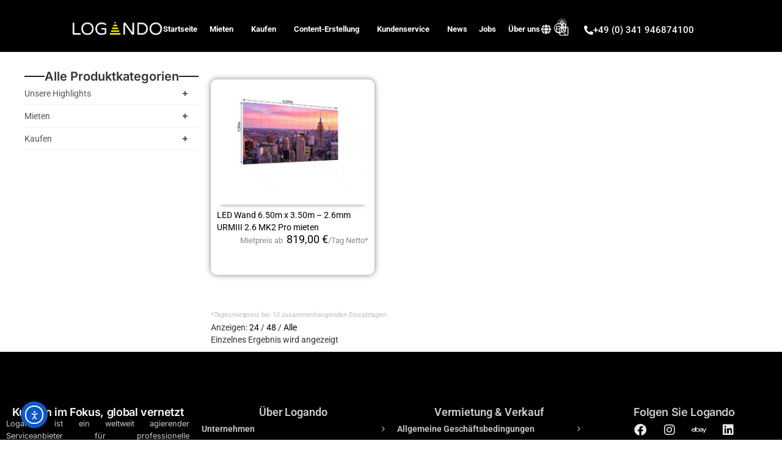

--- FILE ---
content_type: text/css; charset=utf-8
request_url: https://www.logando.de/wp-content/cache/min/1/wp-content/themes/logando/style.css?ver=1769820929
body_size: 15560
content:
@font-face{font-display:swap;font-family:'Roboto';font-style:normal;font-weight:100;src:url(/fonts/roboto-v30-latin-100.eot);src:local(''),url('/fonts/roboto-v30-latin-100.eot?#iefix') format('embedded-opentype'),url(/fonts/roboto-v30-latin-100.woff2) format('woff2'),url(/fonts/roboto-v30-latin-100.woff) format('woff'),url(/fonts/roboto-v30-latin-100.ttf) format('truetype'),url('/fonts/roboto-v30-latin-100.svg#Roboto') format('svg')}@font-face{font-display:swap;font-family:'Roboto';font-style:normal;font-weight:300;src:url(/fonts/roboto-v30-latin-300.eot);src:local(''),url('/fonts/roboto-v30-latin-300.eot?#iefix') format('embedded-opentype'),url(/fonts/roboto-v30-latin-300.woff2) format('woff2'),url(/fonts/roboto-v30-latin-300.woff) format('woff'),url(/fonts/roboto-v30-latin-300.ttf) format('truetype'),url('/fonts/roboto-v30-latin-300.svg#Roboto') format('svg')}@font-face{font-display:swap;font-family:'Roboto';font-style:normal;font-weight:400;src:url(/fonts/roboto-v30-latin-regular.eot);src:local(''),url('/fonts/roboto-v30-latin-regular.eot?#iefix') format('embedded-opentype'),url(/fonts/roboto-v30-latin-regular.woff2) format('woff2'),url(/fonts/roboto-v30-latin-regular.woff) format('woff'),url(/fonts/roboto-v30-latin-regular.ttf) format('truetype'),url('/fonts/roboto-v30-latin-regular.svg#Roboto') format('svg')}@font-face{font-display:swap;font-family:'Roboto';font-style:normal;font-weight:500;src:url(/fonts/roboto-v30-latin-500.eot);src:local(''),url('/fonts/roboto-v30-latin-500.eot?#iefix') format('embedded-opentype'),url(/fonts/roboto-v30-latin-500.woff2) format('woff2'),url(/fonts/roboto-v30-latin-500.woff) format('woff'),url(/fonts/roboto-v30-latin-500.ttf) format('truetype'),url('/fonts/roboto-v30-latin-500.svg#Roboto') format('svg')}@font-face{font-display:swap;font-family:'Roboto';font-style:normal;font-weight:700;src:url(/fonts/roboto-v30-latin-700.eot);src:local(''),url('/fonts/roboto-v30-latin-700.eot?#iefix') format('embedded-opentype'),url(/fonts/roboto-v30-latin-700.woff2) format('woff2'),url(/fonts/roboto-v30-latin-700.woff) format('woff'),url(/fonts/roboto-v30-latin-700.ttf) format('truetype'),url('/fonts/roboto-v30-latin-700.svg#Roboto') format('svg')}@font-face{font-display:swap;font-family:'Roboto';font-style:normal;font-weight:900;src:url(/fonts/roboto-v30-latin-900.eot);src:local(''),url('/fonts/roboto-v30-latin-900.eot?#iefix') format('embedded-opentype'),url(/fonts/roboto-v30-latin-900.woff2) format('woff2'),url(/fonts/roboto-v30-latin-900.woff) format('woff'),url(/fonts/roboto-v30-latin-900.ttf) format('truetype'),url('/fonts/roboto-v30-latin-900.svg#Roboto') format('svg')}@font-face{font-family:'Lato';font-style:normal;font-weight:400;src:url(../../../../../../themes/logando/fonts/lato-v16-latin-regular.eot);src:local('Lato Regular'),local('Lato-Regular'),url('../../../../../../themes/logando/fonts/lato-v16-latin-regular.eot?#iefix') format('embedded-opentype'),url(../../../../../../themes/logando/fonts/lato-v16-latin-regular.woff2) format('woff2'),url(../../../../../../themes/logando/fonts/lato-v16-latin-regular.woff) format('woff'),url(../../../../../../themes/logando/fonts/lato-v16-latin-regular.ttf) format('truetype'),url('../../../../../../themes/logando/fonts/lato-v16-latin-regular.svg#Lato') format('svg');font-display:swap;unicode-range:U+000-5FF}@font-face{font-family:'Lato';font-style:normal;font-weight:700;src:url(../../../../../../themes/logando/fonts/lato-v16-latin-700.eot);src:local('Lato Bold'),local('Lato-Bold'),url('../../../../../../themes/logando/fonts/lato-v16-latin-700.eot?#iefix') format('embedded-opentype'),url(../../../../../../themes/logando/fonts/lato-v16-latin-700.woff2) format('woff2'),url(../../../../../../themes/logando/fonts/lato-v16-latin-700.woff) format('woff'),url(../../../../../../themes/logando/fonts/lato-v16-latin-700.ttf) format('truetype'),url('../../../../../../themes/logando/fonts/lato-v16-latin-700.svg#Lato') format('svg');font-display:swap;unicode-range:U+000-5FF}@font-face{font-family:'Varela Round';src:url(../../../../../../themes/logando/fonts/varelaround-regular-webfont.woff2) format('woff2'),url(../../../../../../themes/logando/fonts/varelaround-regular-webfont.woff) format('woff');font-weight:400;font-style:normal;font-display:swap;unicode-range:U+000-5FF}@font-face{font-display:swap;font-family:'icomoon';src:url(../../../../../../themes/logando/fonts/icomoon.eot?fzpo1k);src:url('../../../../../../themes/logando/fonts/icomoon.eot?#iefixfzpo1k') format('embedded-opentype'),url(../../../../../../themes/logando/fonts/icomoon.woff?fzpo1k) format('woff'),url(../../../../../../themes/logando/fonts/icomoon.ttf?fzpo1k) format('truetype'),url('../../../../../../themes/logando/fonts/icomoon.svg?fzpo1k#icomoon') format('svg');font-weight:400;font-style:normal}body{font-family:"Roboto","Helvetica Neue",Helvetica,Arial,sans-serif;font-size:14px;line-height:20px;color:#333;overflow-x:hidden}h1,h2,h3,h4,h5,.heading-font,.custom-caption p,span.dropcap1,span.dropcap2,span.dropcap3,span.dropcap4,.spb_call_text,.impact-text,.testimonial-text,.header-advert,.spb_call_text,.impact-text{font-family:"Roboto","Helvetica Neue",Helvetica,Arial,sans-serif}.icon-phone{font-family:'icomoon';speak:none;font-style:normal;font-weight:400;font-variant:normal;text-transform:none;line-height:1;-webkit-font-smoothing:antialiased;-moz-osx-font-smoothing:grayscale}.icon-phone:before{font-family:'icomoon';content:"\e600"}.overline{color:#696969;font-family:"Varela Round",Helvetica,Arial,sans-serif;font-weight:300;font-size:12px;margin-left:22px}.hotline{color:#fff;font-family:"Varela Round",Helvetica,Arial,sans-serif;font-weight:300;margin-top:-7px}.hotline .icon-phone{color:#ffec00;vertical-align:text-bottom}h1{font-size:30px}h2{font-size:24px;line-height:32px}h3{font-size:18px;line-height:24px}.home-newsblock .elementor-posts h5.elementor-post__title{font-size:14px}.entry-title{padding:20px 0}.entry-title h1{font-family:"Roboto","Helvetica Neue",Helvetica,Arial,sans-serif;font-weight:700;font-size:30px}.hometitle h1{font-size:24px}input[type="date"],input[type="email"],input[type="number"],input[type="password"],input[type="search"],input[type="tel"],input[type="text"],select,textarea{width:100%;border:1px solid #e4e4e4;border-radius:0;padding:.5rem 1rem;-webkit-transition:all .3s;-o-transition:all .3s;transition:all .3s}button,input,optgroup,select,textarea{font-size:1em}@media (max-width:979px) and (min-width:768px){.hotline{font-size:18px;white-spaces:nowrap}}@media only screen and (max-width:767px){.spb_revslider_widget .excerpt{margin-top:20px}.col-xs-hidden{display:none!important}body .woocommerce-shop-page ul.products li.product,body .product_list_widget>div>ul.products li.product{margin-right:15px!important}.woocommerce table.shop_table .product-thumbnail{display:block!important;width:100%!important}.woocommerce table.shop_table .product-thumbnail::before{content:''}}a:focus,a:active{outline:none}ul.product-categories ul.children{display:none}ul.product-categories li.cat-item.current-cat-parent>ul.children{display:block}ul.product-categories li.cat-item.current-cat-parent>a{color:#fcda00}ul.product-categories li.cat-item.current-cat-parent ul.children li.cat-item.current-cat-parent>a{color:#fcda00}ul{list-style-type:none;padding-left:0}.slick-slider,.productsslider-content{z-index:1}#header-section>#main-nav{background:#fff}.tb-welcome{color:#999}#header .ui-widget-content a{color:#999}#header{z-index:3000}#mini-header{z-index:9999}.elementor-widget-nav-menu .elementor-nav-menu--main a{font-family:"Roboto","Helvetica Neue",Helvetica,Arial,sans-serif;font-weight:400}.widget_product_categories .current-cat>ul.children{display:block}.widget_product_categories .current-cat>a{color:#fcda00}.page-content a,.page-content .ui-widget-content a{color:#000}#header a.visible-phone{color:#ffed00}@media (-webkit-min-device-pixel-ratio:2),(min-resolution:192dpi){.menu>li.shopping-bag-item a>i.sf-cart,.mobile-cart-link i.sf-cart{background-image:url(../../../../../../themes/logando/images/shopping_bag_icon@2x.png);background-size:14px 16px}}#billing_rentorby,#billing_date_from,#billing_date_to{width:120px}.shop-desc-rent{text-align:center;background:#f6f6f6;padding:10px}.inner-page-wrap{margin-bottom:0}.page-id-9331 .product-subtotal .amount,.page-id-9331 .totals_table,.page-id-9331 .cart-subtotal,.page-id-9331 .total,.page-id-9331 .order-total,.page-id-9331 .product-total .amount,.page-id-9339 .product-total .amount,.page-id-9339 .totals_table{display:none}.woocommerce-page ul#shipping_method li{text-indent:0}.page-id-9331 .product-total{text-indent:-999em;width:1px!important}.page-id-9330 #main-container .span8{width:100%!important}#shipping_method li label{margin-left:0}#payment_heading,.payment_methods{display:none}.my-account-left{display:none}.price small{font-size:70%;color:#888}.price small.grey{color:#1D1D1D}.products .posted_in,.mini-list li .product-cats{display:none}span.posted_in{display:inline-block;margin-bottom:0}.posted_in a{background-color:#ccc;border-radius:0 2px 2px 0;color:#fff;display:inline-block;font-size:10px;font-weight:700;line-height:1.2727272727;margin:1px 0 1px 10px;padding:3px 7px;position:relative}.posted_in a:hover{background-color:#ccc;color:#555}.posted_in a:before{border-top:9px solid transparent;border-right:8px solid #ccc;border-bottom:9px solid transparent;content:"";height:0;position:absolute;top:0;left:-8px;width:0}.posted_in a:hover:before{border-right-color:#ccc}.posted_in a:after{background-color:#fff;border-radius:50%;content:"";height:4px;position:absolute;top:7px;left:-2px;width:4px}ul.products li.product .product-details{float:none}#breadcrumbs{background-color:transparent!important;box-shadow:none;padding-right:0}.product span[itemprop=productID]{display:none}.accordion-heading{font-weight:700}.wpcf7 p{clear:both;height:auto;overflow:hidden;margin-bottom:0}span.wpcf7-form-control-wrap{display:block}.wpcf7 span.wpcf7-not-valid-tip{top:3px;left:5px;background:transparent;color:red;border:0}.wpcf7 .wpcf7-captchar+span.wpcf7-not-valid-tip{top:10px;left:78px}.wpcf7 input[type="text"],.wpcf7 input[type="email"],.wpcf7 input[type="tel"],.wpcf7 textarea,.wpcf7 select{width:95%;margin-top:6px;margin-bottom:20px;border-color:#e4e4e4;background:#f7f7f7}.sidebar .wpcf7 input[type="text"],.sidebar .wpcf7 input[type="email"],.sidebar .wpcf7 input[type="tel"],.sidebar .wpcf7 textarea,.sidebar .wpcf7 select{width:88%}.wpcf7 textarea{max-width:95%}.wpcf7 .wpcf7-captchac{float:left;border:1px solid #CCC;padding:3px 0 4px;margin:6px 10px 0 0}.wpcf7 input.wpcf7-captchar{float:left;width:45%}.wpcf7 input.wpcf7-submit[type="submit"]{display:inline-block;font-size:14px;line-height:18px;height:auto;padding:8px 28px 7px 14px;background-image:url(../../../../../../themes/logando/images/button-arrow.png);background-position:83% 54%;background-repeat:no-repeat;transition:all 0.2s ease-in-out;-moz-transition:all 0.2s ease-in-out;-webkit-transition:all 0.2s ease-in-out;-o-transition:all 0.2s ease-in-out;border:0;margin-top:10px;color:#fff;background-color:#000}.wpcf7 input.wpcf7-submit[type="submit"]:hover{-webkit-border-radius:0;-moz-border-radius:0;border-radius:0;padding:8px 38px 7px 14px}ul.social-icons.light li a{background-image:url(../../../../../../themes/logando/images/social-icons-mono-light.png)}.woocommerce-order-received .page-content p:first-child{display:none}.woocommerce-order-received .page-content .woocommerce p{display:block}.woocommerce ul.products li.product .price del{display:inline-block}.blog-wrap figure .overlay,.spb_posts_carousel_widget figure .overlay{background-color:transparent!important}.blog-wrap figure i,.spb_posts_carousel_widget figure i{display:none}.blog-wrap figure:hover .overlay,.spb_posts_carousel_widget figure:hover .overlay{box-shadow:inset 0 0 0 0 #000!important}ul.products li.product .price del,.woocommerce ul.products li.product .price del{font-size:70%}.woocommerce ul.products li.product .price ins,.woocommerce div.product p.price ins,.woocommerce div.product span.price ins{font-weight:400}.woocommerce .mini-list .product-details del{color:#bbb}.woocommerce .mini-list .product-details ins{text-decoration:none}.woocommerce .free-badge{display:none}.single-product .page-content ul{list-style-type:disc}.single-product .page-content ol{list-style-type:decimal}.spb_featured_clients_widget h4{display:none}.spb_featured_clients_widget .featured-clients-items .span2{width:140px}.single-product .page-content .product-share ul{list-style-type:none}@media only screen and (device-width:768px) and (device-height:1024px) and (-webkit-min-device-pixel-ratio:1){.spb_revslider_widget{display:none}}i[class^="sf-"]{-moz-osx-font-smoothing:grayscale;display:inline-block;font-family:FontAwesome;font-style:normal;font-weight:400;line-height:1}i.download{font-family:FontAwesome;font-style:normal;font-size:14px}i.download:before{content:"\f019"}ul.upsells{border-top:none!important}.asttext{font-size:65%;font-style:italic}.asttextov{color:#bbb;font-style:italic;display:block;clear:both;width:100%}.sf-table tr td{text-align:center}.sf-table tr td:first-child{text-align:left}.woocommerce #content div.product .woocommerce-tabs,.woocommerce #content div.product .woocommerce-tabs ul.tabs::after,.woocommerce #content div.product div.thumbnails a.first,.woocommerce #content div.product div.thumbnails::after,.woocommerce .cart-collaterals::after,.woocommerce .col2-set::after,.woocommerce .woocommerce-pagination ul.page-numbers::after,.woocommerce div.product .woocommerce-tabs,.woocommerce div.product .woocommerce-tabs ul.tabs::after,.woocommerce div.product div.thumbnails a.first,.woocommerce div.product div.thumbnails::after,.woocommerce ul.products li.first,.woocommerce-page #content div.product .woocommerce-tabs,.woocommerce-page #content div.product .woocommerce-tabs ul.tabs::after,.woocommerce-page #content div.product div.thumbnails a.first,.woocommerce-page #content div.product div.thumbnails::after,.woocommerce-page .cart-collaterals::after,.woocommerce-page .col2-set::after,.woocommerce-page .woocommerce-pagination ul.page-numbers::after,.woocommerce-page div.product .woocommerce-tabs,.woocommerce-page div.product .woocommerce-tabs ul.tabs::after,.woocommerce-page div.product div.thumbnails a.first,.woocommerce-page div.product div.thumbnails::after,.woocommerce-page ul.products,.woocommerce-page ul.products li.first,.woocommerce-page ul.products::after{clear:none}.woocommerce ul.products,.woocommerce ul.products::after{clear:both}.woocommerce nav.woocommerce-pagination{clear:both}ul#products{clear:both}ul#products li{min-height:320px}ul.featured-clients-items{padding-right:0;margin-right:0;min-width:100%}.woocommerce-cart .wc-proceed-to-checkout a.checkout-button{font-size:1.25em}ul.products li.product .price,.woocommerce ul.products li.product .price{font-size:18px}.woocommerce #respond input#submit,.woocommerce a.button,.woocommerce button.button,.woocommerce input.button{font-weight:400}.lSSlideOuter .lSPager.lSGallery li{max-height:60px}.page-id-9331 #main-container .page-heading{display:none}.products.list-featured-products{display:block!important;clear:both!important}.page-template-page-landingpage .inner-page-wrap{margin-top:0}.page-template-page-landingpage td,.page-template-page-landingpage th{border:none}.productsslider div.item{width:33%;float:left;opacity:.7}.productsslider.productcarousel div.item{opacity:1}.productsslider div.item-inner{margin:0 5%;padding:0 0 45px;width:90%;height:315px}.productsslider div.item-inner a{width:90%;margin:0 5%;display:block}.slick-list{z-index:3000}.productsslider-content{position:relative;padding-bottom:30px;margin-top:0}.productsslider div.item.slick-current{opacity:1}.productsslider div.item.slick-current .item-inner{background:url(../../../../../../themes/logando/images/productslider-item-active.jpg) bottom center no-repeat #fff}.productsslider div.item img{clear:both;height:auto;margin:0 auto 10px auto;width:300px}.productsslider div.item a{font-weight:700}.productsslider div.item span.price{clear:both;display:block;width:100%;text-align:right}.productsslider-pane{opacity:0;display:block;z-index:0;padding:15px 0 0 0;position:relative;top:0;left:0;max-width:99%;width:99%;transition:all 0.25s ease-in-out;display:none}.productsslider-pane .clear{clear:both;display:block;width:100%}.productsslider-pane.active{display:block;opacity:1;z-index:10}.productsslider-pane .pane-inner{padding:15px}.productsslider-pane .col-table{width:45%;float:right}.productsslider-pane .col-table table{width:100%;margin-bottom:15px}.productsslider-pane .col-table table td{padding-top:7px;padding-bottom:7px;font-size:110%;width:50%}.productsslider-pane .col-table table tr td:first-child{font-weight:700;padding-left:15px}.productsslider-pane .col-table table td:last-child{text-align:right;padding-right:15px}.productsslider-pane .col-table table tr.titlerow td{height:57px;position:relative;vertical-align:middle}.productsslider-pane .col-table table tr:nth-child(odd){background:#f3f3f3}.productsslider-pane .col-gallery{width:50%;float:left}.productsslider-pane .col-gallery li.lslide.active{max-height:400px}.teaserbox-13{width:32%;float:left;background:#e8e5e5;background:-moz-linear-gradient(top,#e8e5e5 0%,#acacaa 100%);background:-webkit-linear-gradient(top,#e8e5e5 0%,#acacaa 100%);background:linear-gradient(to bottom,#e8e5e5 0%,#acacaa 100%);filter:progid:DXImageTransform.Microsoft.gradient(startColorstr='#e8e5e5',endColorstr='#acacaa',GradientType=0);position:relative;border-radius:15px 0 0 0;padding:15px 0 0 0;margin-right:2%}.teaserbox-13 .teaserboxfooter{background:url(../../../../../../themes/logando/images/bgr-teaser-13.png) top left no-repeat;display:block;height:122px;width:100%}.teaserbox-13 h3{color:#fff200;font-size:250%;font-weight:400;line-height:1.2em}.teaserbox-13 ul{padding:0 0 0 0}.teaserbox-13 ul li{padding:0 0 0 15px}.teaserbox-13 ul li::before{content:"\f105";font-family:FontAwesome;font-weight:400;font-style:normal;display:block;float:left;text-decoration:inherit;font-size:14px;position:relative;left:-18px;margin-right:-14px}.teaserbox-13 ul.check li::before{content:"\f00c"}.teaserbox-13:last-child,.teaserbox-13.last{margin-right:0}.teaserbox-13 .innerbox{padding:15px}.teaserbox-title{width:96%;clear:both;text-align:center;display:block;font-weight:700;font-size:110%}.teaserbox-13 span.badge{display:block;position:absolute;width:151px;height:210px;background:url(../../../../../../themes/logando/images/badge-big.png) top left no-repeat;text-indent:-3000em;bottom:-18%;right:2%}a.cta-fullwidth{width:100%;background:url(../../../../../../themes/logando/images/fullwidth-teaser.jpg) top left no-repeat;display:block;clear:both;text-align:right;height:67px;margin:25px 0 35px 0}a.price-cta.button,a.request-cta.button{background:#fef102 none repeat scroll 0 0;border-radius:25px;display:block;float:right;height:40px;margin:0 0 10px;text-align:center;width:auto}a.request-cta.button{border:1px solid #f4f4f4;background:#fff}.price-box{float:left;font-size:115%}.price-box span{margin-left:0}a.price-cta.button:hover,a.price-cta.button:active,a.price-cta.button:focus,.single_add_to_cart_button{background:#bef21d;color:#545353;-webkit-box-shadow:0 3px 5px 0 rgba(0,0,0,.2);-moz-box-shadow:0 3px 5px 0 rgba(0,0,0,.2);box-shadow:0 3px 5px 0 rgba(0,0,0,.2)}a.request-cta.button:hover,a.request-cta.button:active,a.request-cta.button:focus{background:#fff;color:#545353;-webkit-box-shadow:0 3px 5px 0 rgba(0,0,0,.2);-moz-box-shadow:0 3px 5px 0 rgba(0,0,0,.2);box-shadow:0 3px 5px 0 rgba(0,0,0,.2)}a.price-cta span.pricespan,a.request-cta span.pricespan{float:right;padding:10px 50px 0 50px;font-size:110%;margin:0}a.cta-fullwidth span{color:#545353;display:block;font-size:120%;padding:25px 25px 0 25px}.price-cta-row{display:block;width:100%;clear:both}a.price-cta-single-product.button{background:#bef21d;color:#545353;-webkit-box-shadow:none;-webkit-box-shadow:none;-moz-box-shadow:none;box-shadow:none;border-radius:0;height:auto;float:left;width:255px;padding:12px 0;text-align:center;font-size:100%}a.price-cta-single-product.button span{padding:0;font-weight:700!important;float:none;position:relative;top:1px;font-size:100%}a.cta-fullwidth:hover span{color:#000}.woocommerce form.cart button.add_to_cart_button,.woocommerce form.cart button.single_add_to_cart_button{min-width:180px}a.cta-fullwidth i.fa{color:#fff;float:left;font-size:250%;margin:15px 0 0 15px}@media only screen and (max-width:767px){.teaserbox-13{width:100%;clear:both}.productsslider-pane .col-table,.productsslider-pane .col-gallery{width:100%;clear:both;margin-bottom:15px}.productsslider-pane{height:auto}.productsslider-content{min-height:1000px}}.page-template-page-landingpage #main-container{padding-bottom:25px}.cat-button{display:block;clear:both;font-size:100%;float:right;color:#444444!important}.cat-button:hover{color:#000!important}.woof_container_mselect{width:100%;clear:both}.woof_container_select,.woof_redraw_zone .woof_container{float:left;margin-right:2%;width:31%}.chosen-container{max-width:100%}.woof_container h4{margin-bottom:5px;font-size:14px}.woof_redraw_zone{border-top:1px solid #e4e4e4;padding:10px 10px 0 10px;margin-top:19px}.woocommerce-show-products{float:left}.woocommerce .woocommerce-result-count,.woocommerce-page .woocommerce-result-count{float:left;margin:0 15px 0 0}.archive .term-description,.archive p.archive-description{padding-top:0}.archive .term-description h2{margin-top:0}@media (max-width:767px){.slick-next{right:-10px!important}.slick-prev{left:-10px!important}.productsslider div.item-inner{height:auto;min-height:228px}.woof_container_select{float:left;margin-right:2%;width:48%}}.home .page-heading #breadcrumbs{display:none!important}.flexslider .slides li img{max-width:100%;width:auto!important;margin:0 auto;height:auto;display:block!important}.woocommerce ul.products li.product figure{max-height:227px}.woocommerce div.product div.images .flex-control-thumbs li{width:69px;margin-right:20px;margin-bottom:20px}.woocommerce div.product .woocommerce-product-gallery--columns-4 .flex-control-thumbs li:nth-child(4n+1){clear:none}.woocommerce form .form-row .select2-container{width:75%;line-height:2em}.select2.select2-container.select2-container--default{width:auto!important}.woocommerce table.shop_attributes tr:nth-child(2n) td,.woocommerce table.shop_attributes tr:nth-child(2n) th{background:transparent}h2.hotline a{color:#fff}.widget #mc_embed_signup>form::after{content:''}.sidebar-actions{padding:0;background-color:transparent;border:0;display:none;overflow:visible;max-width:none;text-align:left;z-index:1;color:#fff}.sidebar-actions li,.sidebar-actions a,.sidebar-actions a:hover,.sidebar-actions p{color:#fff}.sidebar-actions li{position:relative}.sidebar-actions a.sidebaricon,.sidebar-actions a.anfragelink{background-color:#2F2F2F;display:block;width:4.375rem;height:4.375rem;padding:.3125rem;margin-bottom:5px;border-radius:3px;position:relative;z-index:5;border-radius:3px 0 0 3px;box-shadow:0 0 3px 0 rgba(0,0,0,.55);-webkit-box-shadow:0 0 3px 0 rgba(0,0,0,.55);-moz-box-shadow:0 0 3px 0 rgba(0,0,0,.55);text-align:center}.sidebar-actions a.anfragelink{height:80px;width:80px}.sidebar-actions strong{text-transform:uppercase}.sidebar-actions p{opacity:0;visibility:hidden;display:none;bottom:100%}.headerflags{position:absolute;right:0}.headerflags a{width:18px;height:12px;float:left;margin-left:10px;opacity:.6}.headerflags a:hover,.headerflags a.active{opacity:1}.headerflags a.flag-de{background:url(../../../../../../themes/logando/images/de.png)}.headerflags a.flag-en{background:url(../../../../../../themes/logando/images/en.png)}@media only screen and (min-width:861px){.sidebar-actions{position:fixed;top:50%;right:0;-webkit-transform:translateY(-50%);transform:translateY(-50%);display:block;z-index:5000}.sidebar-actions li{background:#333}.sidebar-actions a.sidebaricon{display:block;width:100%px;height:70px;background:url(../../../../../../themes/logando/images/sidebar-actions.png) 7px 11px no-repeat #333;text-indent:-3000em;overflow:hidden;z-index:9999;padding:40px 40px 40px 40px}.sidebar-actions a.sidebaricon.fragen{background:url(../../../../../../themes/logando/images/sidebar-actions.png) 7px -83px no-repeat #333}.sidebar-actions a.sidebaricon.anfrage{background:url(../../../../../../themes/logando/images/sidebar-actions.png) 7px -177px no-repeat #333}.sidebar-actions a.anfragelink{color:#a8f648;font-size:90%;background:#333;z-index:9999}.sidebar-actions a.anfragelink strong{position:relative;top:15px}.sidebar-actions p{text-align:right;right:-500px;top:0;bottom:auto;display:inline-block;transition:all .3s ease-in-out;box-shadow:0 0 3px 0 rgba(0,0,0,.55);-webkit-box-shadow:0 0 3px 0 rgba(0,0,0,.55);-moz-box-shadow:0 0 3px 0 rgba(0,0,0,.55);background-color:#333;padding:.5rem .9375rem;height:80px;position:absolute;margin:0;white-space:nowrap;line-height:1.125rem;z-index:1000}.sidebar-actions li:hover p{opacity:1;visibility:visible;right:75px}.sidebar-actions li p strong{display:block;clear:both;margin-bottom:5px}.sidebar-actions p a{font-weight:700;border-bottom:1px solid #fff;display:inline-block;width:auto;height:auto;box-shadow:none;-webkit-box-shadow:none;-moz-box-shadow:none;background:transparent;padding-bottom:0}}@media only screen and (max-width:979px){.header-1 .header-left{display:block!important;position:absolute;bottom:0;margin-bottom:0}.header-1 #logo{position:relative;top:-20px;margin:10px 20px 5px 35px}.header-1 #logo img{max-height:60px}#header .header-row{min-height:110px;position:relative}#header-section.header-1 #header{padding:35px 0 0 0!important}.hotline{font-size:16px}.headerflags{position:absolute;right:20px;top:30px}}@media (orientation:landscape) and (max-device-width:979px){.header-1 #logo{margin:10px 20px 5px 5px}#header .header-row{min-height:110px;position:relative}#header-section.header-1 #header{padding:35px 0 0 0!important}}@media (orientation:portrait) and (max-device-width:979px){.header-1 #logo{margin:10px 20px 5px 5px}#header .header-row{min-height:110px;position:relative}#header-section.header-1 #header{padding:35px 0 0 0!important}}.pswp__bg{opacity:0.8!important}.woocommerce div.product div.images img{display:block;height:auto;box-shadow:none;max-height:500px;width:auto;margin:0 auto}.woocommerce .cart_totals table td{text-align:left}.woocommerce .cart_totals table tr.shipping th{display:none}.woocommerce .cart_totals ul#shipping_method li{padding:.25em 0 .25em 0}.woocommerce ul#shipping_method li input{margin:3px 5px 3px 0}.woocommerce .cart_totals ul#shipping_method li input{margin:3px 15px 3px 0}.woocommerce form .form-row .select2-container{width:70%!important}.cookie-notice-container a{color:#fff;font-weight:700;border-bottom:1px solid #fff}.wpcf7-form-control-wrap .wpcf7-list-item{margin-left:0}.woocommerce #order_review input#terms{display:inline;margin:-2px 0 0 0}.woocommerce #payment .terms>label{padding-left:0;font-weight:400;line-height:1em}@media only screen and and (min-device-width :768px) and (max-device-width :1024px) and (orientation :portrait){.sidebar-actions{display:none}}@media only screen and (min-device-width :768px) and (max-device-width :1024px) and (orientation :landscape){.sidebar-actions{display:none}}.pricetable-container{-webkit-overflow-scrolling:touch}.ptable-scroll{display:none}@media(max-width:767px){#woocommerce_product_categories-2{padding-bottom:0}.woocommerce-shop-page .sidebar.left-sidebar.span3{padding-bottom:0;margin-bottom:15px}#wc_category_accordion-2{padding-bottom:0}#wc_category_accordion-2 ul#outer_ul{display:none}#wc_category_accordion-2 .widget-heading h4{float:left;width:100%;text-align:left}#wc_category_accordion-2 .widget-heading h4:hover{cursor:pointer}#wc_category_accordion-2 .widget-heading h4 span{padding:0}#wc_category_accordion-2 .widget-heading h4:before{content:"\f105";font-family:FontAwesome;font-weight:400;font-style:normal;display:block;float:right;text-decoration:inherit;font-size:14px;width:15px;height:10px;position:relative;top:0;z-index:1;border-top:none;display:inline;position:relative;right:10px}#wc_category_accordion-2 .widget-heading h4.open:before{content:"\f107"}.home h1.entry-title{font-size:14px;line-height:24px;text-align:center}#main-nav .header-right,#main-nav .header-right .std-menu{display:block}#main-nav .header-right .std-menu{width:auto;float:right}#main-nav .header-right .std-menu li{float:left;width:auto;padding:0 10px;overflow:visible}#main-nav .header-right .std-menu li:last-child{padding-right:0}#main-nav .header-right .std-menu li .woocommerce-Price-amount{display:none}.header-right nav .menu li.menu-search a{z-index:9999}.menu-search ul li form input{margin:4px 10px 0 10px}.header-right nav .menu ul.sub-menu{right:0;top:0;position:absolute;max-width:500px}.ajax-search-form{max-width:100%}.ajax-search-wrap .ajax-search-results{z-index:9999;background:#fff}.ptable-scroll{display:block}}@media(max-width:520px){.header-right nav .menu ul.sub-menu{max-width:350px}}@media(max-width:350px){.header-right nav .menu ul.sub-menu{max-width:250px}}#cta-home-top{width:100%;margin-top:20px}#cta-home-top a.price-cta{background:#fef102 none repeat scroll 0 0;border-radius:25px;display:block;float:left!important;height:40px;margin:0 0 10px;text-align:center;width:40%;position:relative}#cta-home-top a.price-cta.button:first-child{margin:0 10% 0 5%}#cta-home-top a.price-cta.button span{float:none;padding:0;font-size:110%;margin:0 auto;position:relative;top:20%}@media only screen and (min-width:767px){#cta-home-top{display:none}}.sidebar ul.mtree li{border-top:1px solid #e4e4e4}.sidebar ul.mtree li a{padding:8px 0;display:block}#outer_ul{padding-left:0}.acclassic .trwca-accordion li{background:none;padding-left:0}.acclassic .trwca-accordion .submenu li{padding-left:10px}.trwca-actheme .trwca-accordion a{font-size:14px;text-transform:none}.acclassic .trwca-accordion li a{padding-left:0}.trwca-accordion li.current-cat>a,.trwca-accordion li.current-cat-parent>a{font-weight:400;color:#0E52B9!important}.acclassic .trwca-accordion li.current-cat>a{font-weight:400;color:#0E52B9!important}::-webkit-scrollbar{-webkit-appearance:none;width:7px}::-webkit-scrollbar-thumb{border-radius:4px;background-color:rgba(0,0,0,.5);box-shadow:0 0 1px rgba(255,255,255,.5)}.ptable-scroll i{font-family:FontAwesome}.ptable-scroll i.fa-angle-right{float:right}.ptable-scroll i:hover{cursor:pointer}iframe,#main-container iframe{max-width:100%}.welcome-box{-moz-box-sizing:border-box;-webkit-box-sizing:border-box;box-sizing:border-box;padding:10px;margin:30px 0;width:100%;text-align:center}.welcome-box-links{position:relative;padding:auto;height:100px}.welcome-box-links a:hover{background:#a6e712;box-shadow:5px 4px 5px rgba(150,150,150,.2);color:#222}.welcome-box-links a:active{background:#a6e712;box-shadow:2px 1px 2px rgba(150,150,150,.3);color:#638a0b}.welcome-box-links a{display:inline-block;margin-top:20px;padding:10px 20px;border-radius:25px;width:20%;margin-right:1%;background:#fff200}.bestellvorgang{text-align:center;margin:0 auto 30px auto;width:80%}.bestellvorgang img{max-width:150px}.bestellvorgang h3{margin:5px 0 5px 0}.bestellvorgang-steps{float:left;width:26%;position:relative;margin-right:10%}.bestellvorgang-steps-last{float:left;width:26%;position:relative}.kontaktformular:hover{box-shadow:0 0 5px rgba(150,150,150,.5);transition-duration:0.8s;background:#f9f9f9}.kontaktformular{box-shadow:0 0 10px rgba(150,150,150,.1);transition-duration:1.6s;text-align:center;padding:2%}.kontaktformular h2{display:inline}.kontaktformular h3{display:inline-block;margin-left:2%}.kontaktformular p{display:inline}.kontaktformular-link:hover{box-shadow:5px 4px 5px rgba(150,150,150,.2);color:#000}.kontaktformular-link{display:inline-block;padding:10px 20px;border-radius:25px;width:30%;margin-left:2%;background:#fff200;text-align:center}.article-big{-moz-box-sizing:border-box;-webkit-box-sizing:border-box;box-sizing:border-box;padding:10px;margin-top:30px}.article-big h2{margin-bottom:15px}#right:hover{box-shadow:5px 4px 5px rgba(150,150,150,.2);transition-duration:1s}#left:hover{box-shadow:-5px 4px 5px rgba(150,150,150,.2);transition-duration:1s}#left{float:left;width:50%}.article-big-text{float:left;width:100%;-moz-box-sizing:border-box;-webkit-box-sizing:border-box;box-sizing:border-box}.overlay-big-right h3{margin:2% 2% 2% 2%}.overlay-big-right ul{list-style:inside;margin:5% 2% 2% 5%}.overlay-big-right li{line-height:25px}.article-big-text h2{font-size:12pt;line-height:20px}.mini-produktuebersicht img{float:left;width:64px;height:64px}.mini-produktuebersicht a{display:inline;float:left;width:75%;margin-left:2%;padding-top:1.7%}.mini-produktuebersicht p{display:inline;float:left;width:100%;padding-left:10px;font-weight:700}.image-and-overlay{position:relative;float:left;transition-duration:1s}#right{float:left}.overlay-big-right{position:absolute;width:100%;top:0%;height:100%;background-image:url(https://www.logando.de/philips-anwendung-module-imagebild/);padding:2% 2%;-moz-box-sizing:border-box;-webkit-box-sizing:border-box;box-sizing:border-box;opacity:0;transition:opacity 700ms ease;background-size:contain}.step-img{padding:5% 5% 0 5%;text-align:center}.step-img img{width:50%;height:auto}.step-text{padding:2% 4% 1% 4%}.step-text h2{text-align:center;margin-top:3px}.step-text-h2{height:7%}.step-text p{text-align:justify}.step-text ul{margin-left:20px;list-style:square;list-style-position:outside}.step-bonus{float:left}.step-bonus ul{margin-left:9px;list-style-position:inside}.step-bonus ul li::before{content:url(https://www.logando.de/en/wp-content/uploads/2018/05/Haekchen.png)}.step-bonus-mobil{display:none;clear:both}@media only screen and (max-width:767px){.step-bonus{display:none}.step-bonus-mobil{display:block}.step-bonus-mobil ul{margin-left:15px;list-style-position:inside}.step-bonus-mobil ul li::before{display:inline;content:url(https://www.logando.de/en/wp-content/uploads/2018/05/Haekchen.png)}}.image-and-overlay:hover .overlay-big-right{opacity:1}.article-big-links{position:relative;text-align:center}.article-big-links a:hover{background:#fff;box-shadow:5px 4px 5px rgba(150,150,150,.2);color:silver}.article-big-links a:active{background:#fff;box-shadow:2px 1px 2px rgba(150,150,150,.3);color:#e6e6e6}.article-big-links a{display:inline-block;margin-top:20px;padding:10px 20px;border-radius:25px;margin-right:1%;background:#fff200;text-align:center}.article-small{position:relative;margin-top:5px;margin-bottom:30px}#small-left{width:100%;min-height:150px;padding-right:1%;-moz-box-sizing:border-box;-webkit-box-sizing:border-box;box-sizing:border-box}#small-right{width:100%;min-height:150px;padding-right:1%;-moz-box-sizing:border-box;-webkit-box-sizing:border-box;box-sizing:border-box}.overlay-left:hover{position:absolute;top:0%;right:0;bottom:0;left:0%;float:left;background:hsla(61.5,100%,38.2%,.3);box-shadow:-5px 4px 5px rgba(150,150,150,.3);width:100%;height:100%;transition-duration:0.5s}.overlay-left:hover .markenshop-button{opacity:1;transition-duration:0.5s}.overlay-right:hover .markenshop-button{opacity:1;transition-duration:0.5s}.overlay-right:hover{position:absolute;top:0%;right:0;bottom:0;left:0%;background:hsla(61.5,100%,38.2%,.3);box-shadow:5px 4px 5px rgba(150,150,150,.3);width:100%;height:100%;transition-duration:0.5s}.overlay-left{position:absolute;top:66%;right:0;bottom:0;left:0%;float:left;background:hsla(0,0%,0%,.5);width:100%;height:34%;transition-duration:1s}.overlay-right{position:absolute;top:66%;bottom:0;left:0%;background:hsla(0,0%,0%,.5);width:100%;height:34%;transition-duration:1s}.overlay-left p{height:0}.overlay-right p{height:0}.article-small h2{color:#fff;padding-left:10px}.overlay-left:hover .markenshop-button{opacity:1;transition-duration:0.5s}.overlay-right:hover .markenshop-button{opacity:1;transition-duration:0.5s}.markenshop img{float:left;width:20%;height:auto}.markenshop{margin-top:50px}.markenshop-text{overflow:hidden;height:auto;padding:10px 15px 5px 10px;-moz-box-sizing:border-box;-webkit-box-sizing:border-box;box-sizing:border-box;float:left;text-align:justify}.markenshop-box{box-sizing:border-box;margin:0 0 70px 0;width:100%}.markenshop-links{position:relative}.markenshop-links a:hover{background:#fff;box-shadow:5px 4px 5px rgba(150,150,150,.2);color:#222}.markenshop-links a:active{background:#fff;box-shadow:2px 1px 2px rgba(150,150,150,.3);color:#638a0b}.markenshop-links a{display:inline-block;margin-top:5px;padding:10px 20px;border-radius:25px;width:20%;margin-right:1%;background:#e7e7e7;text-align:center}.markenshop-button{position:relative;text-align:center;opacity:0;transition-duration:0.2s;display:inline-block;margin-top:20%;padding:10px 20px;border-radius:25px;width:40%;background:#fcfcfc;left:26%}.markenshop-button:hover{background:#fff;box-shadow:5px 4px 5px rgba(150,150,150,.2);color:silver;transition-duration:0.1s}.markenshop-button:active{background:#fff;box-shadow:2px 1px 2px rgba(150,150,150,.3);color:#e6e6e6}@media only screen and (max-width:767px){.bestellvorgang img{width:80%;height:auto}.bestellvorgang h3{font-size:12pt}#left{width:100%;height:auto}.article-big-text{padding:5px 5px;width:100%;box-sizing:border-box}#right{width:100%;height:auto}.overlay-right{position:absolute;top:0%;right:2%;bottom:0;left:50%;background:hsla(0,0%,0%,.5);width:49%;height:100%}.overlay-left{position:absolute;top:0%;right:0;bottom:0;left:0%;float:left;background:hsla(0,0%,0%,.5);width:49%;height:100%}div.bestellvorgang p{display:none}div.overlay-big-right ul{display:none}.bestellvorgang-steps{float:none;width:100%}.bestellvorgang-steps-last{float:none;width:100%}.kontaktformular-link{width:50%}.article-big-links a{width:70%;margin-top:30px}}.infografiken-led{width:100%;margin:0 auto;text-align:center;padding-bottom:20px}.infografiken-led img{margin:1% 2%;width:240px}.space{height:20px}.discover-upad-boxen{padding-top:40px}.special-h2{text-align:center}.h2-white{color:#fff;padding-left:10px;text-align:left}.discover-upad{position:relative;margin-top:5px;margin-bottom:30px}.upad-small-left{float:left;width:50%;min-height:350px;padding-right:1%;-moz-box-sizing:border-box;-webkit-box-sizing:border-box;box-sizing:border-box}.upad-small-right{float:left;width:50%;min-height:350px;padding-right:1%;-moz-box-sizing:border-box;-webkit-box-sizing:border-box;box-sizing:border-box}.upad-overlay-left:hover{position:absolute;top:0%;right:0;bottom:0;left:0%;float:left;background:hsl(0,0%,0%,.7);box-shadow:-5px 4px 5px rgba(150,150,150,.3);width:49%;height:100%;transition-duration:0.5s}.upad-overlay-left:hover .upad-button{opacity:1;transition-duration:0.6s}.upad-overlay-right:hover .upad-button{opacity:1;transition-duration:0.6s}.upad-overlay-right:hover .upad-text{opacity:1;transition-duration:0.6s}.upad-overlay-left:hover .upad-text{opacity:1;transition-duration:0.6s}.upad-overlay-right:hover{position:absolute;top:0%;right:2%;bottom:0;left:50%;background:hsl(0,0%,0%,.7);box-shadow:5px 4px 5px rgba(150,150,150,.3);width:49%;height:100%;transition-duration:0.5s}.upad-overlay-left{position:absolute;top:66%;right:0;bottom:0;left:0%;float:left;background:hsla(0,0%,0%,.5);width:49%;height:34%;transition-duration:1s}.upad-overlay-right{position:absolute;top:66%;right:2%;bottom:0;left:50%;background:hsla(0,0%,0%,.5);width:49%;height:34%;transition-duration:1s}.upad-overlay-left p{height:0}.upad-overlay-right p{height:0}.upad-links{position:relative}.upad-links a:hover{background:#fff;box-shadow:5px 4px 5px rgba(150,150,150,.2);color:#222}.upad-links a:active{background:#fff;box-shadow:2px 1px 2px rgba(150,150,150,.3);color:#638a0b}.upad-links a{display:inline-block;margin-top:5px;padding:10px 20px;border-radius:25px;width:20%;margin-right:1%;background:#e7e7e7;text-align:center}.upad-button{position:relative;text-align:center;opacity:0;transition-duration:0.2s;display:inline-block;margin-top:10%;padding:10px 20px;border-radius:25px;width:40%;background:#fcfcfc;left:26%}.upad-button:hover{background:#fff;box-shadow:5px 4px 5px rgba(150,150,150,.2);color:silver;transition-duration:0.1s}.upad-button:active{background:#fff;box-shadow:2px 1px 2px rgba(150,150,150,.3);color:#e6e6e6}.upad-text{position:relative;padding:10px 0 0 30px;opacity:0;color:#e4e4e4;font-size:13pt;list-style:disc}.upad-overlay-left ul{list-style:disc}.upad-text li{height:10%}.grecaptcha-badge{display:none}a{background-color:transparent;text-decoration:none;color:#000}a:hover{color:#0E52B9}h2.hotline{font-size:24px}.dgwt-wcas-search-wrapp{top:6px}#menubar .dgwt-wcas-sf-wrapp input[type="search"].dgwt-wcas-search-input{height:35px}#menubar .elementor-menu-cart__toggle .elementor-button{border:none}#menubar{-moz-box-shadow:0 3px 5px rgba(0,0,0,.05);-webkit-box-shadow:0 3px 5px rgba(0,0,0,.05);box-shadow:0 3px 5px rgba(0,0,0,.05);z-index:2;overflow:visible!important}#menubar .elementor-element-populated{padding:0}#menubar nav.elementor-nav-menu--main ul.elementor-nav-menu>li{float:none;display:inline-block;line-height:44px;padding:0}#menubar nav.elementor-nav-menu--main ul.elementor-nav-menu>li>a,#menubar nav.elementor-nav-menu--main ul.elementor-nav-menu>li>a:hover{padding:0 12px!important;line-height:44px}#menubar nav.elementor-nav-menu--main ul.elementor-nav-menu>li>a::after{content:" ";display:block;border-bottom:8px solid #fff;border-bottom-color:rgb(255,255,255);border-left:8px solid transparent;border-right:8px solid transparent;border-top:none;margin-top:0;position:absolute;left:50%;margin-left:-8px;opacity:0;-webkit-transition:all .4s ease-in-out;-moz-transition:all .4s ease-in-out;-o-transition:all .4s ease-in-out;transition:all .4s ease-in-out;border-bottom-color:#fcda00;bottom:0}#menubar nav.elementor-nav-menu--main ul.elementor-nav-menu>li:hover>a::after{opacity:1}#menubar .elementor-nav-menu--main .elementor-nav-menu a,#menubar .elementor-nav-menu--main .elementor-nav-menu a.highlighted,#menubar .elementor-nav-menu--main .elementor-nav-menu a:focus,#menubar .elementor-nav-menu--main .elementor-nav-menu a:hover{padding:10px 15px}#menubar ul.elementor-nav-menu--dropdown a,#menubar ul.elementor-nav-menu--dropdown a:focus,#menubar ul.elementor-nav-menu--dropdown a:hover{border-left:0;background-color:transparent;color:#000}#menubar nav.elementor-nav-menu--main ul.elementor-nav-menu>li:hover{cursor:pointer}#menubar nav.elementor-nav-menu--main ul.sub-menu>li{border-bottom:1px solid #f0f0f0}#menubar .sub-menu{-moz-box-shadow:0 0 5px -1px rgba(0,0,0,.2);-webkit-box-shadow:0 0 5px -1px rgba(0,0,0,.2);box-shadow:0 0 5px -1px rgba(0,0,0,.2)}footer{padding:40px 0 20px 0}footer h4,footer p,footer a,footer{color:#ccc!important}footer h4,.borderheadline h4,h3#billing_additional_field{font-family:"Roboto","Helvetica Neue",Helvetica,Arial,sans-serif;font-weight:400;text-align:center;font-size:16px;line-height:20px}footer h4 span,.borderheadline h4 span,h3#billing_additional_field span{padding:0 10px;position:relative;display:inline-block;z-index:1;font-weight:400}.borderheadline,h3#billing_additional_field{position:relative}.borderheadline h4 span{background:#fff}footer h4 span{background:#252525}footer h4::before,.borderheadline h4:before,h3#billing_additional_field:after{content:"";display:block;border-top:2px solid #444;border-top-color:rgb(68,68,68);width:100%;height:2px;position:absolute;top:50%;z-index:0}footer ul li{padding:0;border-top:1px solid #4c4c4c!important;width:100%}footer ul li:first-child{border-top:none!important}footer ul li a{padding:8px 0!important}footer ul li a:after{content:'';height:0!important;background-color:transparent!important}footer ul li a:before{content:"\f105"!important;font-family:FontAwesome!important;font-weight:400!important;font-style:normal!important;display:block!important;float:right!important;text-decoration:inherit!important;font-size:14px!important;position:absolute!important;opacity:1!important;left:auto!important;right:0!important;height:auto!important;width:auto!important;background-color:transparent!important}footer ul li a:hover,footer ul li a:hover:before{color:#fcda00!important}ul.products.columns-3 li{min-height:320px}li.product .woocommerce-loop-product__link,li.product .woocommerce-LoopProduct-link{-webkit-box-shadow:0 8px 6px -7px #999;-moz-box-shadow:0 8px 6px -7px #999;box-shadow:0 8px 6px -7px #999}li.product .woocommerce-LoopProduct-link{display:block;min-height:205px;margin-bottom:20px}.woocommerce ul.products li.product a{text-decoration:none}.elementor-posts .elementor-post__read-more{font-weight:normal!important}.woocommerce ul.products li.product .addtocart-box{position:relative;height:50px;overflow:hidden;top:-70px;margin-bottom:-63px}.woocommerce ul.products li.product a.add_to_cart_button{background:#2e2e36;color:#fff;width:100%;border-radius:0;position:absolute;bottom:-75px;transition:all .2s ease-in-out;-moz-transition:all .2s ease-in-out;-webkit-transition:all .2s ease-in-out;-o-transition:all .2s ease-in-out;font-weight:400}.woocommerce a.add_to_cart_button:hover{background:#2e2e36;color:#fcda00}.woocommerce ul.products li.product .addtocart-box:hover a.add_to_cart_button,.woocommerce ul.products li.product .addtocart-box.showbutton a.add_to_cart_button{bottom:0}.woocommerce ul.products li.product .price{color:#444;font-weight:400!important;font-size:18px;text-align:right}.price small{font-size:70%;color:#888;font-weight:400}.home .elementor-col-33 .woocommerce-LoopProduct-link{width:70px;float:left;min-height:0;-webkit-box-shadow:none;-moz-box-shadow:none;box-shadow:none;margin-bottom:0}.home .elementor-col-33 .woocommerce ul.products{grid-row-gap:20px}.home .elementor-col-33 ul.products li.product{float:left;margin:0}.home .elementor-col-33 ul.products li.product .price{text-align:left;margin-bottom:0}.home .elementor-col-33 .addtocart-box,.home .elementor-col-33 a.add_to_cart_button{display:none;height:0}.woocommerce form.cart button.single_add_to_cart_button,.woocommerce p.cart a.single_add_to_cart_button,ul.products li.product a.quick-view-button,.woocommerce div.product form.cart .button.add_to_cart_button{background:#3D6AFF!important;color:#fff}.woocommerce table.shop_attributes{border-top:0}.woocommerce table.shop_attributes th{padding-left:0;font-weight:400}.woocommerce table.shop_attributes td{text-align:right;font-style:normal;border-bottom:1px dotted rgba(0,0,0,.1);color:#444;border-left:0;border-right:0}i.vca_icon{font-size:10px}a.elementor-button-link.elementor-button{background-color:#000;color:#fff}.yellow a.elementor-button-link.elementor-button{color:#000;background-color:#fff200}a.elementor-button-link.elementor-button:hover{background-color:#000;color:#fff}.woocommerce div.product p.price{float:left;margin-right:20px;font-size:24px;margin-bottom:0}.woocommerce div.product p.price,.woocommerce div.product span.price{color:#444}.title{border-bottom:1px solid #e4e4e4}.woocommerce-cart .span9{width:65%;float:left}.woocommerce-cart .span3{width:30%;float:right;display:block}.woocommerce-cart .quantity .qty,.woocommerce .quantity .qty{min-width:60px}.woocommerce table.shop_table,.woocommerce table.shop_table td{border:none}table tbody>tr:nth-child(2n+1)>td,table tbody>tr:nth-child(2n+1)>th,table tbody>tr:nth-child(2n+1):hover,table tbody>tr:nth-child(2n+1):hover{background:transparent}table.striped_bordered tr:nth-of-type(2n),table.striped_minimal tr:nth-of-type(2n),table.striped_bordered tr:nth-of-type(2n):hover{background-color:#f7f7f7!important}table tbody tr:hover>td,table tbody tr:hover>th{background:transparent}.woocommerce table.shop_table img,.woocommerce-page table.shop_table img{width:70px;height:auto;-webkit-box-shadow:0 5px 6px -4px #999;-moz-box-shadow:0 5px 6px -4px #999;box-shadow:0 5px 6px -4px #999}table th{border-top:1px solid #ccc;border-bottom:1px solid #ccc;border-left:none;border-right:none;font-weight:400}.woocommerce table.shop_table td.actions{border-top:1px solid #ccc;border-bottom:1px solid #ccc;padding:20px 0}.woocommerce table.shop_table td.actions input{background:#f7f7f7;color:#2e2e36;width:auto;padding:13px 20px;border:0;border-radius:0;text-shadow:none;font-weight:400;-moz-box-shadow:0 1px 0 rgba(0,0,0,.1);-webkit-box-shadow:0 1px 0 rgba(0,0,0,.1);box-shadow:0 1px 0 rgba(0,0,0,.1);float:right}.woocommerce-ordering .woo-select,.woocommerce .button.update-cart-button,.shipping-calculator-form .woo-select,.woocommerce .shipping-calc-wrap button[name="calc_shipping"],.woocommerce #billing_country_field .woo-select,.woocommerce #shipping_country_field .woo-select,.woocommerce #review_form #respond .form-submit input,.woocommerce table.my_account_orders .order-actions .button,.woocommerce #payment div.payment_box,.woocommerce .widget_price_filter .price_slider_amount .button,.woocommerce.widget .buttons a,.woocommerce input[name="apply_coupon"],.woocommerce .cart input[name="update_cart"],.woocommerce-cart .wc-proceed-to-checkout a.checkout-button{background:#f7f7f7;color:#2e2e36}.woocommerce table.shop_table tr td.product-remove .remove:hover,.woocommerce .coupon input.apply-coupon:hover,.woocommerce .shipping-calc-wrap button[name="calc_shipping"]:hover,.add_review a:hover,.woocommerce #review_form #respond .form-submit input:hover,.lost_reset_password p.form-row input[type="submit"]:hover,.track_order p.form-row input[type="submit"]:hover,.change_password_form p input[type="submit"]:hover,.woocommerce table.my_account_orders .order-actions .button:hover,.woocommerce .widget_price_filter .price_slider_amount .button:hover,.woocommerce.widget .buttons a:hover,.woocommerce .wishlist_table tr td.product-add-to-cart a:hover,.woocommerce input.button[name="save_address"]:hover,#login-form .modal-body form.login p.form-row input[type="submit"]:hover,.woocommerce input[name="save_account_details"]:hover,.woocommerce input[name="apply_coupon"]:hover,.woocommerce .cart input[name="update_cart"]:hover,.login p.form-row input[type="submit"]:hover,#jckqv .cart .single_add_to_cart_button:hover,#jckqv .cart .add_to_cart_button:hover,.woocommerce-cart .wc-proceed-to-checkout a.checkout-button:hover{background:#fcda00;color:#fff}.cart_totals table td{border:none;padding:15px 0}.shop_table .quantity input{border:none;background:#f7f7f7}.billingadressh4 h4{margin-top:0}h3#billing_additional_field{z-index:2}h3#billing_additional_field:before{background:#fff;content:"";width:auto;position:absolute;left:40%;width:20%;z-index:-1;height:20px}h3#billing_additional_field:after{z-index:-2;width:99%}.woocommerce form #customer_details .form-row label{float:left;width:30%;padding:0;margin:0;line-height:21px;font-weight:400}.woocommerce form #customer_details .form-row input{float:right;width:70%}.woocommerce #order_review{width:40%;float:right;border:2px solid #e3e3e3;padding:30px}.woocommerce #customer_details{width:55%;float:left}.woocommerce .col2-set .col-1,.woocommerce-page .col2-set .col-1{width:100%;float:left}.woocommerce form .form-row-first,.woocommerce form .form-row-last,.woocommerce-page form .form-row-first,.woocommerce-page form .form-row-last{width:100%;overflow:visible}.woocommerce .col2-set .col-2,.woocommerce-page .col2-set .col-2{float:left;width:100%}#order_review table.shop_table td{border-color:rgba(0,0,0,.05);width:30%}.woocommerce form .form-row input.input-text{background:#f7f7f7;}#order_review #payment #place_order{width:100%;background:#2e2e36;color:#fff;padding:0 30px;height:46px;line-height:46px}#order_review #payment #place_order:hover{background:#fcda00;color:#fff}#order_review table.shop_table td.product-name{width:100%}#order_review table.shop_table td.product-total{display:none}#order_review table.shop_table .woocommerce-shipping-totals th,#order_review table.shop_table .woocommerce-shipping-totals td{display:block;width:100%;clear:both}th,#order_review table.shop_table .woocommerce-shipping-totals td{border-top:none}.woocommerce .checkout #ship-to-different-address{float:none!important;width:auto;font-size:1em;line-height:auto!important;display:inline-block;padding-left:5px}.woocommerce .checkout #ship-to-different-address span{margin-left:10px}#add_payment_method #payment,.woocommerce-cart #payment,.woocommerce-checkout #payment{background:transparent}.woocommerce-checkout #payment .form-row{padding:0}.woocommerce-checkout #payment .form-row label{line-height:1.2em;margin-bottom:15px;display:block}.elementor-widget.nomargin{margin-bottom:0!important}.nostyle{float:left;width:auto!important;margin-right:10px}.nostyle:last-child{margin-right:0}.nostyle.right{align-items:flex-end;align-content:flex-end}.nostyle a.elementor-button{background:transparent;padding:0;float:left;border-bottom:1px dotted #e4e4e4;color:#000!important;width:auto;display:inline-block}.nostyle.right a.elementor-button,.nostyle.right,.nostyle.right .elementor-widget-container{float:right;text-align:right;align-items:flex-end;align-content:flex-end}.nostyle a.elementor-button:hover{background:transparent}.elementor-menu-cart__subtotal{display:none}.elementor-menu-cart__product-price .woocommerce-Price-amount{display:none}.elementor-button.elementor-button--checkout{background:#000;color:#fff}.elementor-button.elementor-button--view-cart{background:#f0f0f0;color:#999999!important}.fa-search-plus{font-family:FontAwesome;opacity:0}#product-img-slider li{float:left;position:relative;width:auto;margin-right:1%;opacity:.6;max-width:45px}#product-img-slider li:hover{opacity:1}#product-img-slider .fa-search-plus{position:absolute;top:0;right:0}#product-img-slider li:hover .fa-search-plus{opacity:1}.page-template-page-landingpage .woocommerce-product-gallery__wrapper{-webkit-box-shadow:0 8px 6px -7px #999;-moz-box-shadow:0 8px 6px -7px #999;box-shadow:0 8px 6px -7px #999}.page-template-page-landingpage #product-img-slider{margin-top:30px}.widget{margin-bottom:25px}.widget ul li{border-bottom:1px solid #e4e4e4;}.widget ul li a{padding:5px 0;display:block}.widget_recent_entries ul>li a::before{content:"\f105";font-family:FontAwesome;font-weight:400;font-style:normal;display:block;float:right;text-decoration:inherit;font-size:14px}.innercolumn .elementor-column-gap-default>.elementor-row>.elementor-column>.elementor-element-populated{padding:0}ul.items{list-style-type:disc;padding-left:15px}[type="button"],[type="submit"],button{background:#f0f0f0;border:none}input[type="button"]:focus,[type="button"]:hover,[type="submit"]:focus,[type="submit"]:hover,button:focus,button:hover{background:#000}.elementor-widget-woocommerce-product-meta .posted_in.detail-container{display:block;clear:both;width:100%;margin:5px 0}.woocommerce form.cart button.single_add_to_cart_button,.woocommerce p.cart a.single_add_to_cart_button,ul.products li.product a.quick-view-button,.woocommerce div.product form.cart .button.add_to_cart_button{background:#3D6AFF!important;color:#fff!important}.dgwt-wcas-st{font-size:12px!important}button#place_order{color:#fff!important}.woocommerce-checkout #payment .form-row.privacy.terms{width:100%}.woocommerce-checkout #payment .form-row.privacy.terms label{display:inline}.elementor-align-right.nostyle{width:100%!important}.rs-layer.slidelink a span{background:none}.page-template-page-landingpage h2{display:block;width:100%;clear:both}@media (max-width:767px){#menubar .elementor-col-25{width:50%;padding:0 1.5%}#menubar .elementor-col-50{padding:15px 0}.woocommerce-cart .span3,.woocommerce-cart .span9,.woocommerce #order_review,.woocommerce #customer_details{width:100%;clear:both;padding:0 25px}h3#billing_additional_field:before{background:#fff;content:"";width:auto;position:absolute;left:35%;width:30%;z-index:-1;height:20px}.elementor-top-section .elementor-widget-theme-site-logo{text-align:left;padding-left:15px;max-width:70%}.headerflags{top:0}#headerflags-cell{position:absolute;top:0;right:0}h2.hotline{font-size:18px}}.elementor-location-footer ul{width:100%}table{font-size:0.95em!important;border-spacing:0;border-collapse:collapse}.elementor:not(.elementor-bc-flex-widget) .product-titlewrapper .elementor-widget-wrap{display:block}.product-titlewrapper .elementor-widget-wrap>.elementor-element{float:left;width:auto}.woocommerce div.product .product-titlewrapper h1.product_title{padding-right:15px}.product-titlewrapper .elementor-element.elementor-widget-woocommerce-breadcrumb{float:right;font-size:12px;padding-top:5px}.height100{height:100%}.elementor-widget-woocommerce-product-additional-information h2{font-size:14px;font-weight:700;margin-bottom:0}.additional-information-tab #tab-additional_information h2{display:none}.woocommerce nav.woocommerce-pagination,.elementor-pagination{text-align:right;border-top:1px solid #e4e4e4;padding-top:30px}.woocommerce nav.woocommerce-pagination ul li{border-right:1px solid #d3ced2;padding:0;margin:0;float:left;display:inline;overflow:hidden}.elementor-pagination a{border-right:1px solid #d3ced2;border-top:1px solid #d3ced2;border-bottom:1px solid #d3ced2;padding:0;margin:0!important;display:inline-block;float:left}.elementor-pagination span{margin:0;float:left}.elementor-pagination a:first-child{border-left:1px solid #d3ced2}.woocommerce-page nav.woocommerce-pagination ul li span,.woocommerce nav.woocommerce-pagination ul li a,.elementor-pagination ul li span,.elementor-pagination a{padding:13px;line-height:15px}.woocommerce-page nav.woocommerce-pagination ul li span.current,.woocommerce nav.woocommerce-pagination ul li span.current{background-color:#fcda00!important;color:#fff;padding:13px}.elementor-pagination span.current{border-right:1px solid #d3ced2;border-top:1px solid #d3ced2;border-bottom:1px solid #d3ced2;background-color:#fcda00!important;color:#fff;padding:10px 13px 11px 13px}.elementor-pagination span:first-child,.elementor-pagination span:last-child{float:left;border-left:1px solid #d3ced2;border-right:1px solid #d3ced2;border-top:1px solid #d3ced2;border-bottom:1px solid #d3ced2;padding:10px 13px 11px 13px;margin:0!important}.elementor-pagination span.current{margin:0!important}.woocommerce ul.products li.product a.added_to_cart{display:none}.woocommerce .cart-collaterals .cart_totals,.woocommerce-page .cart-collaterals .cart_totals{float:right;width:100%}.elementor-widget-sidebar .widget_media_image{text-align:center}#mc_embed_signup input.email{display:block;padding:8px 0;margin:0 4% 10px 0;text-indent:5px;min-width:130px}.icon.download{font-family:"Font Awesome 5 Free";font-weight:900}.icon.download::before{content:"\f019";padding-right:5px}.productsslider.productcarousel img{overflow:hidden;position:relative;margin-bottom:20px;-webkit-box-shadow:0 8px 6px -7px #999;-moz-box-shadow:0 8px 6px -7px #999;box-shadow:0 8px 6px -7px #999}.elementor-widget-posts .elementor-post__title,.elementor-widget-posts .elementor-post__title a{font-weight:normal!important}.single-product .elementor embed,.single-product .elementor iframe,.single-product .elementor object,.single-product .elementor video{width:auto!important;height:auto!important;min-width:500px;min-height:315px;max-width:100%}@media only screen and (max-width:499px){.single-product .elementor embed,.single-product .elementor iframe,.single-product .elementor object,.single-product .elementor video{min-width:75%}}.elementor-widget-container .slick-next{right:-10px;left:auto}.elementor-widget-container .slick-prev{left:-10px;right:auto}@media only screen and (max-width:767px){li.product .woocommerce-LoopProduct-link{min-height:auto}}.shop-pagination{display:block;clear:both;width:100%}.shop-pagination .showcount{float:left}.shop-pagination ul{padding:0;list-style-type:none;overflow:hidden}.shop-pagination ul li{float:left}.shop-pagination ul li:after{content:'/';padding:0 3px}.shop-pagination ul li:last-child:after{content:''}@media screen and (-ms-high-contrast:active),(-ms-high-contrast:none){.woocommerce.columns-3 ul.products li.product{width:30.75%!important}}.elementor-element.elementor-products-grid ul.products li.product{width:auto!important;padding:0;margin:0;float:none}.widthauto{width:auto}.widthauto video{max-width:600px;margin:0 auto}.woocommerce-product-attributes-item__label{text-align:left}.dgwt-wcas-sf-wrapp input[type="search"].dgwt-wcas-search-input{border:1px solid #7f7f7f}.dgwt-wcas-sf-wrapp input[type="search"].dgwt-wcas-search-input::placeholder{color:#7f7f7f!important;font-style:normal;opacity:1;font-weight:500}.dgwt-wcas-sf-wrapp input[type="search"].dgwt-wcas-search-input::-ms-input-placeholder{color:#7f7f7f!important;font-style:normal;opacity:1;font-weight:500}.dgwt-wcas-no-submit .dgwt-wcas-ico-magnifier{opacity:1}.home h1{font-weight:normal!important}.home .elementor-element-457eb6fa{margin-bottom:-2px!important}.home .elementor-element-697a3dc3{display:none}.home .elementor-element-2bbc5e7c{width:100%!important;background:#D2D2D2;text-align:center;padding-top:10px}.home .page .elementor-container{width:100%!important;max-width:100%!important}.home .elementor-element-278501b .elementor-column-wrap{padding:0!important}.home .home-cta-first .elementor-column-gap-default>.elementor-column>.elementor-element-populated{padding:0}.ywcca_widget_container_style_1{border:none!important}.ywcca_widget_container_style_1 .ywcca_category_accordion_widget ul.yith-children li,.ywcca_widget_container_style_1 .ywcca_category_accordion_widget ul.ywcca-sub-menu li.menu-item{border:none!important;line-height:2em}.chosen-container .chosen-results li.disabled-result{display:none!important}.woocommerce-variation-price{font-size:200%;margin-bottom:1.5em}.acclassic .trwca-accordion li a.allproducts{display:none!important}.woocommerce-table.woocommerce-table--order-details.shop_table.order_details tfoot{display:none!important}@media only screen and (max-width:767px){.woocommerce form #customer_details .form-row label{width:100%}.woocommerce form #customer_details .form-row input{width:100%}}.woocommerce table.shop_attributes th,.woocommerce table.shop_attributes td{color:#1D1D1D}

--- FILE ---
content_type: text/css; charset=utf-8
request_url: https://www.logando.de/wp-content/uploads/elementor/css/post-79510.css?ver=1769820937
body_size: 4602
content:
.elementor-79510 .elementor-element.elementor-element-709c16f1{--display:flex;--flex-direction:row;--container-widget-width:calc( ( 1 - var( --container-widget-flex-grow ) ) * 100% );--container-widget-height:100%;--container-widget-flex-grow:1;--container-widget-align-self:stretch;--flex-wrap-mobile:wrap;--justify-content:center;--align-items:flex-start;--gap:40px 40px;--row-gap:40px;--column-gap:40px;--margin-top:0px;--margin-bottom:0px;--margin-left:0px;--margin-right:0px;--padding-top:1.5rem;--padding-bottom:0.8rem;--padding-left:1.5rem;--padding-right:1.5rem;--z-index:100;}.elementor-79510 .elementor-element.elementor-element-709c16f1:not(.elementor-motion-effects-element-type-background), .elementor-79510 .elementor-element.elementor-element-709c16f1 > .elementor-motion-effects-container > .elementor-motion-effects-layer{background-color:#000000;}.elementor-79510 .elementor-element.elementor-element-709c16f1.e-con{--align-self:center;}.elementor-widget-image .widget-image-caption{font-family:var( --e-global-typography-text-font-family ), \'Roboto\',Sans-serif;font-weight:var( --e-global-typography-text-font-weight );}.elementor-79510 .elementor-element.elementor-element-4af9b872.elementor-element{--align-self:center;--flex-grow:0;--flex-shrink:0;}.elementor-79510 .elementor-element.elementor-element-4af9b872{text-align:center;}.elementor-79510 .elementor-element.elementor-element-4af9b872 img{width:150px;}.elementor-widget-nav-menu .elementor-nav-menu .elementor-item{font-family:var( --e-global-typography-primary-font-family ), \'Roboto\',Sans-serif;font-weight:var( --e-global-typography-primary-font-weight );}.elementor-widget-nav-menu .elementor-nav-menu--dropdown .elementor-item, .elementor-widget-nav-menu .elementor-nav-menu--dropdown  .elementor-sub-item{font-family:var( --e-global-typography-accent-font-family ), \'Roboto\',Sans-serif;font-weight:var( --e-global-typography-accent-font-weight );}.elementor-79510 .elementor-element.elementor-element-2e01e982.elementor-element{--align-self:center;}.elementor-79510 .elementor-element.elementor-element-2e01e982 .elementor-menu-toggle{margin:0 auto;}.elementor-79510 .elementor-element.elementor-element-2e01e982 .elementor-nav-menu .elementor-item{font-family:"Roboto", \'Roboto\',Sans-serif;font-size:13px;font-weight:700;}.elementor-79510 .elementor-element.elementor-element-2e01e982 .elementor-nav-menu--main .elementor-item{color:var( --e-global-color-2839a944 );fill:var( --e-global-color-2839a944 );padding-left:0px;padding-right:0px;padding-top:0px;padding-bottom:0px;}.elementor-79510 .elementor-element.elementor-element-2e01e982{--e-nav-menu-horizontal-menu-item-margin:calc( 1.2rem / 2 );}.elementor-79510 .elementor-element.elementor-element-2e01e982 .elementor-nav-menu--main:not(.elementor-nav-menu--layout-horizontal) .elementor-nav-menu > li:not(:last-child){margin-bottom:1.2rem;}.elementor-79510 .elementor-element.elementor-element-2e01e982 .elementor-nav-menu--dropdown a, .elementor-79510 .elementor-element.elementor-element-2e01e982 .elementor-menu-toggle{color:var( --e-global-color-9be8106 );fill:var( --e-global-color-9be8106 );}.elementor-79510 .elementor-element.elementor-element-2e01e982 .elementor-nav-menu--dropdown{background-color:var( --e-global-color-bf3e0c3 );border-radius:20px 20px 20px 20px;}.elementor-79510 .elementor-element.elementor-element-2e01e982 .elementor-nav-menu--dropdown a:hover,
					.elementor-79510 .elementor-element.elementor-element-2e01e982 .elementor-nav-menu--dropdown a:focus,
					.elementor-79510 .elementor-element.elementor-element-2e01e982 .elementor-nav-menu--dropdown a.elementor-item-active,
					.elementor-79510 .elementor-element.elementor-element-2e01e982 .elementor-nav-menu--dropdown a.highlighted,
					.elementor-79510 .elementor-element.elementor-element-2e01e982 .elementor-menu-toggle:hover,
					.elementor-79510 .elementor-element.elementor-element-2e01e982 .elementor-menu-toggle:focus{color:var( --e-global-color-9be8106 );}.elementor-79510 .elementor-element.elementor-element-2e01e982 .elementor-nav-menu--dropdown a:hover,
					.elementor-79510 .elementor-element.elementor-element-2e01e982 .elementor-nav-menu--dropdown a:focus,
					.elementor-79510 .elementor-element.elementor-element-2e01e982 .elementor-nav-menu--dropdown a.elementor-item-active,
					.elementor-79510 .elementor-element.elementor-element-2e01e982 .elementor-nav-menu--dropdown a.highlighted{background-color:var( --e-global-color-257d9b84 );}.elementor-79510 .elementor-element.elementor-element-2e01e982 .elementor-nav-menu--dropdown .elementor-item, .elementor-79510 .elementor-element.elementor-element-2e01e982 .elementor-nav-menu--dropdown  .elementor-sub-item{font-family:"Roboto", \'Roboto\',Sans-serif;font-size:14px;font-weight:500;}.elementor-79510 .elementor-element.elementor-element-2e01e982 .elementor-nav-menu--dropdown li:first-child a{border-top-left-radius:20px;border-top-right-radius:20px;}.elementor-79510 .elementor-element.elementor-element-2e01e982 .elementor-nav-menu--dropdown li:last-child a{border-bottom-right-radius:20px;border-bottom-left-radius:20px;}.elementor-79510 .elementor-element.elementor-element-2e01e982 div.elementor-menu-toggle{color:var( --e-global-color-2839a944 );}.elementor-79510 .elementor-element.elementor-element-2e01e982 div.elementor-menu-toggle svg{fill:var( --e-global-color-2839a944 );}.elementor-widget-icon-list .elementor-icon-list-item > .elementor-icon-list-text, .elementor-widget-icon-list .elementor-icon-list-item > a{font-family:var( --e-global-typography-text-font-family ), \'Roboto\',Sans-serif;font-weight:var( --e-global-typography-text-font-weight );}.elementor-79510 .elementor-element.elementor-element-47420c1f > .elementor-widget-container{margin:0px -10px 0px 0px;padding:0px 0px 0px 0px;}.elementor-79510 .elementor-element.elementor-element-47420c1f.elementor-element{--align-self:center;}.elementor-79510 .elementor-element.elementor-element-47420c1f .elementor-icon-list-icon i{color:var( --e-global-color-2839a944 );transition:color 0.3s;}.elementor-79510 .elementor-element.elementor-element-47420c1f .elementor-icon-list-icon svg{fill:var( --e-global-color-2839a944 );transition:fill 0.3s;}.elementor-79510 .elementor-element.elementor-element-47420c1f{--e-icon-list-icon-size:16px;--e-icon-list-icon-align:center;--e-icon-list-icon-margin:0 calc(var(--e-icon-list-icon-size, 1em) * 0.125);--icon-vertical-offset:0px;}.elementor-79510 .elementor-element.elementor-element-47420c1f .elementor-icon-list-item > .elementor-icon-list-text, .elementor-79510 .elementor-element.elementor-element-47420c1f .elementor-icon-list-item > a{font-family:"Roboto", \'Roboto\',Sans-serif;font-weight:400;text-decoration:underline;}.elementor-79510 .elementor-element.elementor-element-47420c1f .elementor-icon-list-text{color:var( --e-global-color-2839a944 );transition:color 0.3s;}.elementor-79510 .elementor-element.elementor-element-2d8de69f > .elementor-widget-container{margin:-0.8rem -1rem 0rem -1rem;}.elementor-79510 .elementor-element.elementor-element-2d8de69f.elementor-element{--align-self:center;--flex-grow:0;--flex-shrink:0;}.elementor-widget-woocommerce-menu-cart .elementor-menu-cart__toggle .elementor-button{font-family:var( --e-global-typography-primary-font-family ), \'Roboto\',Sans-serif;font-weight:var( --e-global-typography-primary-font-weight );}.elementor-widget-woocommerce-menu-cart .elementor-menu-cart__product-name a{font-family:var( --e-global-typography-primary-font-family ), \'Roboto\',Sans-serif;font-weight:var( --e-global-typography-primary-font-weight );}.elementor-widget-woocommerce-menu-cart .elementor-menu-cart__product-price{font-family:var( --e-global-typography-primary-font-family ), \'Roboto\',Sans-serif;font-weight:var( --e-global-typography-primary-font-weight );}.elementor-widget-woocommerce-menu-cart .elementor-menu-cart__footer-buttons .elementor-button{font-family:var( --e-global-typography-primary-font-family ), \'Roboto\',Sans-serif;font-weight:var( --e-global-typography-primary-font-weight );}.elementor-widget-woocommerce-menu-cart .elementor-menu-cart__footer-buttons a.elementor-button--view-cart{font-family:var( --e-global-typography-primary-font-family ), \'Roboto\',Sans-serif;font-weight:var( --e-global-typography-primary-font-weight );}.elementor-widget-woocommerce-menu-cart .elementor-menu-cart__footer-buttons a.elementor-button--checkout{font-family:var( --e-global-typography-primary-font-family ), \'Roboto\',Sans-serif;font-weight:var( --e-global-typography-primary-font-weight );}.elementor-widget-woocommerce-menu-cart .woocommerce-mini-cart__empty-message{font-family:var( --e-global-typography-primary-font-family ), \'Roboto\',Sans-serif;font-weight:var( --e-global-typography-primary-font-weight );}.elementor-79510 .elementor-element.elementor-element-3c1cacc6 > .elementor-widget-container{margin:0px 0px 0px -30px;padding:0px 0px 0px 0px;border-radius:0px 0px 0px 0px;}.elementor-79510 .elementor-element.elementor-element-3c1cacc6.elementor-element{--flex-grow:0;--flex-shrink:0;}.elementor-79510 .elementor-element.elementor-element-3c1cacc6{--main-alignment:center;--divider-style:solid;--subtotal-divider-style:solid;--elementor-remove-from-cart-button:none;--remove-from-cart-button:block;--toggle-button-icon-color:var( --e-global-color-2839a944 );--toggle-button-border-color:#00000005;--toggle-button-icon-hover-color:var( --e-global-color-2839a944 );--toggle-button-hover-border-color:var( --e-global-color-14f0f233 );--toggle-icon-size:22px;--items-indicator-text-color:var( --e-global-color-2839a944 );--items-indicator-background-color:#FFFFFF40;--cart-border-style:none;--cart-footer-layout:1fr 1fr;--products-max-height-sidecart:calc(100vh - 240px);--products-max-height-minicart:calc(100vh - 385px);}.elementor-79510 .elementor-element.elementor-element-3c1cacc6 .widget_shopping_cart_content{--subtotal-divider-left-width:0;--subtotal-divider-right-width:0;}.elementor-widget-button .elementor-button{font-family:var( --e-global-typography-accent-font-family ), \'Roboto\',Sans-serif;font-weight:var( --e-global-typography-accent-font-weight );}.elementor-79510 .elementor-element.elementor-element-2cb0e233 .elementor-button{background-color:#4054B200;font-family:"Roboto", \'Roboto\',Sans-serif;font-weight:500;text-shadow:0px 0px 10px rgba(0,0,0,0.3);border-style:solid;border-color:#02010100;}.elementor-79510 .elementor-element.elementor-element-2cb0e233 > .elementor-widget-container{margin:3px 0px 0px -30px;}.elementor-79510 .elementor-element.elementor-element-2cb0e233 .elementor-button-content-wrapper{flex-direction:row;}.elementor-79510 .elementor-element.elementor-element-73cef65b{--display:flex;--flex-direction:row;--container-widget-width:calc( ( 1 - var( --container-widget-flex-grow ) ) * 100% );--container-widget-height:100%;--container-widget-flex-grow:1;--container-widget-align-self:stretch;--flex-wrap-mobile:wrap;--justify-content:center;--align-items:flex-start;--gap:40px 40px;--row-gap:40px;--column-gap:40px;--margin-top:0rem;--margin-bottom:0rem;--margin-left:0rem;--margin-right:0rem;--padding-top:1.5rem;--padding-bottom:0.8rem;--padding-left:1.5rem;--padding-right:1.5rem;}.elementor-79510 .elementor-element.elementor-element-73cef65b:not(.elementor-motion-effects-element-type-background), .elementor-79510 .elementor-element.elementor-element-73cef65b > .elementor-motion-effects-container > .elementor-motion-effects-layer{background-color:var( --e-global-color-14f0f233 );}.elementor-79510 .elementor-element.elementor-element-73cef65b.e-con{--align-self:center;}.elementor-79510 .elementor-element.elementor-element-3a93f5e7.elementor-element{--align-self:center;--flex-grow:0;--flex-shrink:0;}.elementor-79510 .elementor-element.elementor-element-3a93f5e7{text-align:center;}.elementor-79510 .elementor-element.elementor-element-3a93f5e7 img{width:150px;}.elementor-79510 .elementor-element.elementor-element-75c9f659.elementor-element{--align-self:center;}.elementor-79510 .elementor-element.elementor-element-75c9f659 .elementor-menu-toggle{margin:0 auto;}.elementor-79510 .elementor-element.elementor-element-75c9f659 .elementor-nav-menu .elementor-item{font-family:"Roboto", \'Roboto\',Sans-serif;font-size:13px;font-weight:700;}.elementor-79510 .elementor-element.elementor-element-75c9f659 .elementor-nav-menu--main .elementor-item{color:var( --e-global-color-2839a944 );fill:var( --e-global-color-2839a944 );padding-left:0px;padding-right:0px;padding-top:0px;padding-bottom:0px;}.elementor-79510 .elementor-element.elementor-element-75c9f659{--e-nav-menu-horizontal-menu-item-margin:calc( 1.2rem / 2 );}.elementor-79510 .elementor-element.elementor-element-75c9f659 .elementor-nav-menu--main:not(.elementor-nav-menu--layout-horizontal) .elementor-nav-menu > li:not(:last-child){margin-bottom:1.2rem;}.elementor-79510 .elementor-element.elementor-element-75c9f659 .elementor-nav-menu--dropdown a, .elementor-79510 .elementor-element.elementor-element-75c9f659 .elementor-menu-toggle{color:var( --e-global-color-9be8106 );fill:var( --e-global-color-9be8106 );}.elementor-79510 .elementor-element.elementor-element-75c9f659 .elementor-nav-menu--dropdown{background-color:var( --e-global-color-bf3e0c3 );border-radius:20px 20px 20px 20px;}.elementor-79510 .elementor-element.elementor-element-75c9f659 .elementor-nav-menu--dropdown a:hover,
					.elementor-79510 .elementor-element.elementor-element-75c9f659 .elementor-nav-menu--dropdown a:focus,
					.elementor-79510 .elementor-element.elementor-element-75c9f659 .elementor-nav-menu--dropdown a.elementor-item-active,
					.elementor-79510 .elementor-element.elementor-element-75c9f659 .elementor-nav-menu--dropdown a.highlighted,
					.elementor-79510 .elementor-element.elementor-element-75c9f659 .elementor-menu-toggle:hover,
					.elementor-79510 .elementor-element.elementor-element-75c9f659 .elementor-menu-toggle:focus{color:var( --e-global-color-9be8106 );}.elementor-79510 .elementor-element.elementor-element-75c9f659 .elementor-nav-menu--dropdown a:hover,
					.elementor-79510 .elementor-element.elementor-element-75c9f659 .elementor-nav-menu--dropdown a:focus,
					.elementor-79510 .elementor-element.elementor-element-75c9f659 .elementor-nav-menu--dropdown a.elementor-item-active,
					.elementor-79510 .elementor-element.elementor-element-75c9f659 .elementor-nav-menu--dropdown a.highlighted{background-color:var( --e-global-color-257d9b84 );}.elementor-79510 .elementor-element.elementor-element-75c9f659 .elementor-nav-menu--dropdown .elementor-item, .elementor-79510 .elementor-element.elementor-element-75c9f659 .elementor-nav-menu--dropdown  .elementor-sub-item{font-family:"Roboto", \'Roboto\',Sans-serif;font-size:14px;font-weight:500;}.elementor-79510 .elementor-element.elementor-element-75c9f659 .elementor-nav-menu--dropdown li:first-child a{border-top-left-radius:20px;border-top-right-radius:20px;}.elementor-79510 .elementor-element.elementor-element-75c9f659 .elementor-nav-menu--dropdown li:last-child a{border-bottom-right-radius:20px;border-bottom-left-radius:20px;}.elementor-79510 .elementor-element.elementor-element-75c9f659 div.elementor-menu-toggle{color:var( --e-global-color-2839a944 );}.elementor-79510 .elementor-element.elementor-element-75c9f659 div.elementor-menu-toggle svg{fill:var( --e-global-color-2839a944 );}.elementor-79510 .elementor-element.elementor-element-551928d7 > .elementor-widget-container{margin:-0.8rem -1rem 0rem -1rem;}.elementor-79510 .elementor-element.elementor-element-551928d7.elementor-element{--align-self:center;--flex-grow:0;--flex-shrink:0;}.elementor-79510 .elementor-element.elementor-element-482a2c03 > .elementor-widget-container{margin:0px 0px 0px -30px;padding:0px 0px 0px 0px;border-radius:0px 0px 0px 0px;}.elementor-79510 .elementor-element.elementor-element-482a2c03.elementor-element{--flex-grow:0;--flex-shrink:0;}.elementor-79510 .elementor-element.elementor-element-482a2c03{--main-alignment:center;--divider-style:solid;--subtotal-divider-style:solid;--elementor-remove-from-cart-button:none;--remove-from-cart-button:block;--toggle-button-icon-color:var( --e-global-color-2839a944 );--toggle-button-border-color:var( --e-global-color-14f0f233 );--toggle-button-icon-hover-color:var( --e-global-color-2839a944 );--toggle-button-hover-border-color:var( --e-global-color-14f0f233 );--toggle-icon-size:22px;--items-indicator-text-color:var( --e-global-color-2839a944 );--items-indicator-background-color:#FFFFFF40;--cart-border-style:none;--cart-footer-layout:1fr 1fr;--products-max-height-sidecart:calc(100vh - 240px);--products-max-height-minicart:calc(100vh - 385px);}.elementor-79510 .elementor-element.elementor-element-482a2c03 .widget_shopping_cart_content{--subtotal-divider-left-width:0;--subtotal-divider-right-width:0;}.elementor-79510 .elementor-element.elementor-element-4dfe3ab1{--display:flex;--flex-direction:row;--container-widget-width:initial;--container-widget-height:100%;--container-widget-flex-grow:1;--container-widget-align-self:stretch;--flex-wrap-mobile:wrap;--gap:0px 0px;--row-gap:0px;--column-gap:0px;}.elementor-79510 .elementor-element.elementor-element-4dfe3ab1:not(.elementor-motion-effects-element-type-background), .elementor-79510 .elementor-element.elementor-element-4dfe3ab1 > .elementor-motion-effects-container > .elementor-motion-effects-layer{background-color:#000000;}.elementor-79510 .elementor-element.elementor-element-3e41cd83{--display:flex;--flex-direction:column;--container-widget-width:100%;--container-widget-height:initial;--container-widget-flex-grow:0;--container-widget-align-self:initial;--flex-wrap-mobile:wrap;}.elementor-79510 .elementor-element.elementor-element-71ab75cd .elementor-menu-toggle{margin:0 auto;}.elementor-79510 .elementor-element.elementor-element-71ab75cd .elementor-nav-menu--dropdown a, .elementor-79510 .elementor-element.elementor-element-71ab75cd .elementor-menu-toggle{color:var( --e-global-color-9be8106 );fill:var( --e-global-color-9be8106 );}.elementor-79510 .elementor-element.elementor-element-71ab75cd .elementor-nav-menu--dropdown{background-color:var( --e-global-color-bf3e0c3 );border-radius:20px 20px 20px 20px;}.elementor-79510 .elementor-element.elementor-element-71ab75cd .elementor-nav-menu--dropdown a:hover,
					.elementor-79510 .elementor-element.elementor-element-71ab75cd .elementor-nav-menu--dropdown a:focus,
					.elementor-79510 .elementor-element.elementor-element-71ab75cd .elementor-nav-menu--dropdown a.elementor-item-active,
					.elementor-79510 .elementor-element.elementor-element-71ab75cd .elementor-nav-menu--dropdown a.highlighted,
					.elementor-79510 .elementor-element.elementor-element-71ab75cd .elementor-menu-toggle:hover,
					.elementor-79510 .elementor-element.elementor-element-71ab75cd .elementor-menu-toggle:focus{color:var( --e-global-color-9be8106 );}.elementor-79510 .elementor-element.elementor-element-71ab75cd .elementor-nav-menu--dropdown a:hover,
					.elementor-79510 .elementor-element.elementor-element-71ab75cd .elementor-nav-menu--dropdown a:focus,
					.elementor-79510 .elementor-element.elementor-element-71ab75cd .elementor-nav-menu--dropdown a.elementor-item-active,
					.elementor-79510 .elementor-element.elementor-element-71ab75cd .elementor-nav-menu--dropdown a.highlighted{background-color:var( --e-global-color-bf3e0c3 );}.elementor-79510 .elementor-element.elementor-element-71ab75cd .elementor-nav-menu--dropdown .elementor-item, .elementor-79510 .elementor-element.elementor-element-71ab75cd .elementor-nav-menu--dropdown  .elementor-sub-item{font-family:"Roboto", \'Roboto\',Sans-serif;font-size:14px;font-weight:500;}.elementor-79510 .elementor-element.elementor-element-71ab75cd .elementor-nav-menu--dropdown li:first-child a{border-top-left-radius:20px;border-top-right-radius:20px;}.elementor-79510 .elementor-element.elementor-element-71ab75cd .elementor-nav-menu--dropdown li:last-child a{border-bottom-right-radius:20px;border-bottom-left-radius:20px;}.elementor-79510 .elementor-element.elementor-element-71ab75cd div.elementor-menu-toggle{color:var( --e-global-color-text );}.elementor-79510 .elementor-element.elementor-element-71ab75cd div.elementor-menu-toggle svg{fill:var( --e-global-color-text );}.elementor-79510 .elementor-element.elementor-element-7d09923f{--display:flex;--flex-direction:column;--container-widget-width:100%;--container-widget-height:initial;--container-widget-flex-grow:0;--container-widget-align-self:initial;--flex-wrap-mobile:wrap;}.elementor-79510 .elementor-element.elementor-element-707a4272{--display:flex;--flex-direction:column;--container-widget-width:100%;--container-widget-height:initial;--container-widget-flex-grow:0;--container-widget-align-self:initial;--flex-wrap-mobile:wrap;}.elementor-79510 .elementor-element.elementor-element-1f47252d > .elementor-widget-container{border-style:none;}.elementor-79510 .elementor-element.elementor-element-1f47252d:not( .elementor-widget-image ) .elementor-widget-container, .elementor-79510 .elementor-element.elementor-element-1f47252d.elementor-widget-image .elementor-widget-container img{-webkit-mask-image:url( https://www.logando.de/wp-content/plugins/elementor/assets/mask-shapes/circle.svg );-webkit-mask-size:contain;-webkit-mask-position:center center;-webkit-mask-repeat:no-repeat;}.elementor-79510 .elementor-element.elementor-element-1f47252d .elementor-icon-wrapper{text-align:center;}.elementor-79510 .elementor-element.elementor-element-1f47252d.elementor-view-stacked .elementor-icon{background-color:var( --e-global-color-text );}.elementor-79510 .elementor-element.elementor-element-1f47252d.elementor-view-framed .elementor-icon, .elementor-79510 .elementor-element.elementor-element-1f47252d.elementor-view-default .elementor-icon{color:var( --e-global-color-text );border-color:var( --e-global-color-text );}.elementor-79510 .elementor-element.elementor-element-1f47252d.elementor-view-framed .elementor-icon, .elementor-79510 .elementor-element.elementor-element-1f47252d.elementor-view-default .elementor-icon svg{fill:var( --e-global-color-text );}.elementor-79510 .elementor-element.elementor-element-1f47252d.elementor-view-stacked .elementor-icon:hover{background-color:var( --e-global-color-2839a944 );}.elementor-79510 .elementor-element.elementor-element-1f47252d.elementor-view-framed .elementor-icon:hover, .elementor-79510 .elementor-element.elementor-element-1f47252d.elementor-view-default .elementor-icon:hover{color:var( --e-global-color-2839a944 );border-color:var( --e-global-color-2839a944 );}.elementor-79510 .elementor-element.elementor-element-1f47252d.elementor-view-framed .elementor-icon:hover, .elementor-79510 .elementor-element.elementor-element-1f47252d.elementor-view-default .elementor-icon:hover svg{fill:var( --e-global-color-2839a944 );}.elementor-79510 .elementor-element.elementor-element-3580c735{--price-quantity-position--grid-template-rows:auto 75%;--price-quantity-position--align-self:start;--divider-style:solid;--subtotal-divider-style:solid;--elementor-remove-from-cart-button:none;--remove-from-cart-button:block;--toggle-button-icon-color:var( --e-global-color-text );--toggle-button-border-color:#02010100;--cart-border-style:none;--cart-footer-layout:1fr 1fr;--products-max-height-sidecart:calc(100vh - 240px);--products-max-height-minicart:calc(100vh - 385px);}.elementor-79510 .elementor-element.elementor-element-3580c735 .widget_shopping_cart_content{--subtotal-divider-left-width:0;--subtotal-divider-right-width:0;}.elementor-theme-builder-content-area{height:400px;}.elementor-location-header:before, .elementor-location-footer:before{content:"";display:table;clear:both;}@media(min-width:768px){.elementor-79510 .elementor-element.elementor-element-709c16f1{--content-width:1410px;}.elementor-79510 .elementor-element.elementor-element-73cef65b{--content-width:1410px;}.elementor-79510 .elementor-element.elementor-element-3e41cd83{--width:25%;}.elementor-79510 .elementor-element.elementor-element-7d09923f{--width:50%;}.elementor-79510 .elementor-element.elementor-element-707a4272{--width:25%;}}@media(max-width:1024px) and (min-width:768px){.elementor-79510 .elementor-element.elementor-element-7d09923f{--width:50%;}}@media(max-width:1024px){.elementor-79510 .elementor-element.elementor-element-709c16f1{--justify-content:center;--gap:20px 20px;--row-gap:20px;--column-gap:20px;}.elementor-79510 .elementor-element.elementor-element-4af9b872 img{width:150px;}.elementor-79510 .elementor-element.elementor-element-2e01e982.elementor-element{--align-self:center;}.elementor-79510 .elementor-element.elementor-element-2e01e982 .elementor-nav-menu--dropdown a{padding-top:16px;padding-bottom:16px;}.elementor-79510 .elementor-element.elementor-element-2e01e982 .elementor-nav-menu--main > .elementor-nav-menu > li > .elementor-nav-menu--dropdown, .elementor-79510 .elementor-element.elementor-element-2e01e982 .elementor-nav-menu__container.elementor-nav-menu--dropdown{margin-top:28px !important;}.elementor-79510 .elementor-element.elementor-element-2e01e982{--nav-menu-icon-size:26px;}.elementor-79510 .elementor-element.elementor-element-2cb0e233.elementor-element{--align-self:center;}.elementor-79510 .elementor-element.elementor-element-2cb0e233 .elementor-button{font-size:11px;}.elementor-79510 .elementor-element.elementor-element-73cef65b{--justify-content:center;--gap:15px 15px;--row-gap:15px;--column-gap:15px;--padding-top:0rem;--padding-bottom:0rem;--padding-left:0rem;--padding-right:0rem;}.elementor-79510 .elementor-element.elementor-element-73cef65b.e-con{--align-self:center;}.elementor-79510 .elementor-element.elementor-element-3a93f5e7 img{width:150px;}.elementor-79510 .elementor-element.elementor-element-75c9f659.elementor-element{--align-self:center;}.elementor-79510 .elementor-element.elementor-element-75c9f659 .elementor-nav-menu--dropdown a{padding-top:16px;padding-bottom:16px;}.elementor-79510 .elementor-element.elementor-element-75c9f659 .elementor-nav-menu--main > .elementor-nav-menu > li > .elementor-nav-menu--dropdown, .elementor-79510 .elementor-element.elementor-element-75c9f659 .elementor-nav-menu__container.elementor-nav-menu--dropdown{margin-top:28px !important;}.elementor-79510 .elementor-element.elementor-element-75c9f659{--nav-menu-icon-size:26px;}.elementor-79510 .elementor-element.elementor-element-551928d7 > .elementor-widget-container{margin:-13px 0px 0px 0px;}.elementor-79510 .elementor-element.elementor-element-551928d7{z-index:10;}.elementor-79510 .elementor-element.elementor-element-482a2c03{width:var( --container-widget-width, 50px );max-width:50px;--container-widget-width:50px;--container-widget-flex-grow:0;}.elementor-79510 .elementor-element.elementor-element-482a2c03 > .elementor-widget-container{margin:0px 0px 0px -26px;}.elementor-79510 .elementor-element.elementor-element-482a2c03.elementor-element{--align-self:center;}.elementor-79510 .elementor-element.elementor-element-3e41cd83{--flex-direction:row;--container-widget-width:calc( ( 1 - var( --container-widget-flex-grow ) ) * 100% );--container-widget-height:100%;--container-widget-flex-grow:1;--container-widget-align-self:stretch;--flex-wrap-mobile:wrap;--justify-content:flex-start;--align-items:flex-start;--gap:0px 0px;--row-gap:0px;--column-gap:0px;--flex-wrap:nowrap;}.elementor-79510 .elementor-element.elementor-element-71ab75cd{width:var( --container-widget-width, 60px );max-width:60px;--container-widget-width:60px;--container-widget-flex-grow:0;}.elementor-79510 .elementor-element.elementor-element-462578fa{width:var( --container-widget-width, 20px );max-width:20px;--container-widget-width:20px;--container-widget-flex-grow:0;}.elementor-79510 .elementor-element.elementor-element-49bdbc5a{width:var( --container-widget-width, 200px );max-width:200px;--container-widget-width:200px;--container-widget-flex-grow:0;}.elementor-79510 .elementor-element.elementor-element-49bdbc5a.elementor-element{--align-self:center;}.elementor-79510 .elementor-element.elementor-element-707a4272{--flex-direction:row;--container-widget-width:initial;--container-widget-height:100%;--container-widget-flex-grow:1;--container-widget-align-self:stretch;--flex-wrap-mobile:wrap;--justify-content:flex-end;--gap:0px 0px;--row-gap:0px;--column-gap:0px;--flex-wrap:nowrap;}.elementor-79510 .elementor-element.elementor-element-1f47252d{width:var( --container-widget-width, 48px );max-width:48px;--container-widget-width:48px;--container-widget-flex-grow:0;}.elementor-79510 .elementor-element.elementor-element-1f47252d.elementor-element{--order:-99999 /* order start hack */;}.elementor-79510 .elementor-element.elementor-element-1f47252d .elementor-icon{font-size:30px;}.elementor-79510 .elementor-element.elementor-element-1f47252d .elementor-icon svg{height:30px;}.elementor-79510 .elementor-element.elementor-element-3580c735{width:var( --container-widget-width, 40px );max-width:40px;--container-widget-width:40px;--container-widget-flex-grow:0;--main-alignment:center;--toggle-icon-size:25px;}.elementor-79510 .elementor-element.elementor-element-3580c735 > .elementor-widget-container{margin:-9px 0px 0px 0px;padding:0px 0px 0px 0px;}.elementor-79510 .elementor-element.elementor-element-3580c735.elementor-element{--align-self:center;}}@media(max-width:767px){.elementor-79510 .elementor-element.elementor-element-709c16f1{--min-height:0px;--gap:30px 30px;--row-gap:30px;--column-gap:30px;--flex-wrap:nowrap;--margin-top:0%;--margin-bottom:0%;--margin-left:0%;--margin-right:0%;--padding-top:0rem;--padding-bottom:0rem;--padding-left:0rem;--padding-right:0rem;}.elementor-79510 .elementor-element.elementor-element-4af9b872.elementor-element{--align-self:center;}.elementor-79510 .elementor-element.elementor-element-4af9b872{text-align:center;}.elementor-79510 .elementor-element.elementor-element-4af9b872 img{width:120px;}.elementor-79510 .elementor-element.elementor-element-2d8de69f > .elementor-widget-container{margin:0.6rem 0rem 0rem 0rem;}.elementor-79510 .elementor-element.elementor-element-2d8de69f.elementor-element{--align-self:flex-start;}.elementor-79510 .elementor-element.elementor-element-3c1cacc6{--toggle-icon-size:20px;}.elementor-79510 .elementor-element.elementor-element-2cb0e233.elementor-element{--align-self:flex-start;}.elementor-79510 .elementor-element.elementor-element-2cb0e233 .elementor-button{font-size:10px;border-width:2px 2px 2px 2px;border-radius:10px 10px 10px 10px;}.elementor-79510 .elementor-element.elementor-element-73cef65b{--min-height:0px;--gap:30px 30px;--row-gap:30px;--column-gap:30px;--flex-wrap:nowrap;--margin-top:0%;--margin-bottom:0%;--margin-left:0%;--margin-right:0%;--padding-top:0rem;--padding-bottom:0rem;--padding-left:0rem;--padding-right:0rem;}.elementor-79510 .elementor-element.elementor-element-3a93f5e7.elementor-element{--align-self:center;}.elementor-79510 .elementor-element.elementor-element-3a93f5e7{text-align:center;}.elementor-79510 .elementor-element.elementor-element-3a93f5e7 img{width:120px;}.elementor-79510 .elementor-element.elementor-element-551928d7 > .elementor-widget-container{margin:0.6rem 0rem 0rem 0rem;}.elementor-79510 .elementor-element.elementor-element-551928d7.elementor-element{--align-self:flex-start;}.elementor-79510 .elementor-element.elementor-element-482a2c03{--toggle-icon-size:20px;}.elementor-79510 .elementor-element.elementor-element-4dfe3ab1{--justify-content:flex-start;--align-items:flex-start;--container-widget-width:calc( ( 1 - var( --container-widget-flex-grow ) ) * 100% );--flex-wrap:nowrap;--margin-top:0px;--margin-bottom:0px;--margin-left:0px;--margin-right:0px;--padding-top:0px;--padding-bottom:0px;--padding-left:0px;--padding-right:0px;}.elementor-79510 .elementor-element.elementor-element-3e41cd83{--width:30%;--flex-direction:row;--container-widget-width:initial;--container-widget-height:100%;--container-widget-flex-grow:1;--container-widget-align-self:stretch;--flex-wrap-mobile:wrap;--gap:12px 12px;--row-gap:12px;--column-gap:12px;--flex-wrap:nowrap;}.elementor-79510 .elementor-element.elementor-element-71ab75cd{width:var( --container-widget-width, 30px );max-width:30px;--container-widget-width:30px;--container-widget-flex-grow:0;}.elementor-79510 .elementor-element.elementor-element-71ab75cd.elementor-element{--flex-grow:0;--flex-shrink:0;}.elementor-79510 .elementor-element.elementor-element-7d09923f{--width:40%;}.elementor-79510 .elementor-element.elementor-element-49bdbc5a{width:var( --container-widget-width, 1000% );max-width:1000%;--container-widget-width:1000%;--container-widget-flex-grow:0;}.elementor-79510 .elementor-element.elementor-element-49bdbc5a > .elementor-widget-container{margin:7px 0px 0px 0px;padding:0px 0px 0px 0px;}.elementor-79510 .elementor-element.elementor-element-49bdbc5a.elementor-element{--align-self:flex-start;}.elementor-79510 .elementor-element.elementor-element-707a4272{--width:30%;--flex-direction:row;--container-widget-width:calc( ( 1 - var( --container-widget-flex-grow ) ) * 100% );--container-widget-height:100%;--container-widget-flex-grow:1;--container-widget-align-self:stretch;--flex-wrap-mobile:wrap;--justify-content:center;--align-items:flex-start;--gap:0px 0px;--row-gap:0px;--column-gap:0px;--flex-wrap:nowrap;}.elementor-79510 .elementor-element.elementor-element-1f47252d > .elementor-widget-container{margin:2px -10px 0px -1px;}.elementor-79510 .elementor-element.elementor-element-1f47252d.elementor-element{--align-self:flex-start;}.elementor-79510 .elementor-element.elementor-element-1f47252d{z-index:100;}.elementor-79510 .elementor-element.elementor-element-1f47252d:not( .elementor-widget-image ) .elementor-widget-container, .elementor-79510 .elementor-element.elementor-element-1f47252d.elementor-widget-image .elementor-widget-container img{-webkit-mask-size:cover;}.elementor-79510 .elementor-element.elementor-element-1f47252d .elementor-icon{font-size:23px;}.elementor-79510 .elementor-element.elementor-element-1f47252d .elementor-icon svg{height:23px;}.elementor-79510 .elementor-element.elementor-element-3580c735{width:initial;max-width:initial;--main-alignment:center;--side-cart-alignment-transform:translateX(100%);--side-cart-alignment-left:auto;--side-cart-alignment-right:0;--toggle-icon-size:23px;}.elementor-79510 .elementor-element.elementor-element-3580c735 > .elementor-widget-container{margin:-9px 0px 0px 0px;padding:0px 0px 0px 0px;}.elementor-79510 .elementor-element.elementor-element-3580c735.elementor-element{--align-self:center;}}/* Start custom CSS for container, class: .elementor-element-709c16f1 */.elementor-79510 .elementor-element.elementor-element-709c16f1.elementor-sticky--effects {
    background-color: rgba(0, 0, 0, 0.8) !important; /* Schwarzer Hintergrund statt Blur */
    box-shadow: 0 4px 30px rgba(0, 0, 0, 0.1);
    backdrop-filter: none; /* Blur entfernt */
    -webkit-backdrop-filter: none;
    transition: background-color 1s ease !important;
}

.elementor-79510 .elementor-element.elementor-element-709c16f1.elementor-sticky--effects > .elementor-container {
    min-height: 70px;
}

.elementor-79510 .elementor-element.elementor-element-709c16f1 > .elementor-container {
    transition: min-height 1s ease !important;
}

.header-img img {
    max-width: 170px;
    height: auto;
    transition: all 0.5s ease;
}

.elementor-sticky--effects .header-img img {
    max-width: 150px;
    height: auto;
}/* End custom CSS */
/* Start custom CSS for container, class: .elementor-element-4dfe3ab1 */.elementor-79510 .elementor-element.elementor-element-4dfe3ab1.elementor-sticky--effects {
    background-color: rgba(0, 0, 0, 0.8) !important; /* Schwarzer Hintergrund statt Blur */
    box-shadow: 0 4px 30px rgba(0, 0, 0, 0.1);
    backdrop-filter: none; /* Blur entfernt */
    -webkit-backdrop-filter: none;
    transition: background-color 1s ease !important;
}

.elementor-79510 .elementor-element.elementor-element-4dfe3ab1.elementor-sticky--effects > .elementor-container {
    min-height: 70px;
}

.elementor-79510 .elementor-element.elementor-element-4dfe3ab1 > .elementor-container {
    transition: min-height 1s ease !important;
}

.header-img img {
    max-width: 170px;
    height: auto;
    transition: all 0.5s ease;
}

.elementor-sticky--effects .header-img img {
    max-width: 150px;
    height: auto;
}/* End custom CSS */

--- FILE ---
content_type: text/javascript; charset=utf-8
request_url: https://www.logando.de/wp-content/cache/min/1/wp-content/plugins/woocommerce-products-filter/js/front_comprssd.js?ver=1769712295
body_size: 10817
content:
"use strict";var woof_redirect="",woof_reset_btn_action=!1,woof_additional_fields={},woof_lang_custom;function woof_redirect_init(){try{if(jQuery(".woof").length&&void 0!==jQuery(".woof").val())return 0<(woof_redirect=jQuery(".woof").eq(0).data("redirect")).length&&(woof_shop_page=woof_current_page_link=woof_redirect),woof_redirect}catch(e){console.log(e)}}function woof_init_orderby(){jQuery("body").on("submit","form.woocommerce-ordering",function(){if(!jQuery("#is_woo_shortcode").length)return!1}),jQuery("body").on("change","form.woocommerce-ordering select.orderby",function(){if(!jQuery("#is_woo_shortcode").length)return woof_current_values.orderby=jQuery(this).val(),woof_ajax_page_num=1,woof_submit_link(woof_get_submit_link(),0),!1})}function woof_init_reset_button(){jQuery("body").on("click",".woof_reset_search_form",function(){var e;return woof_ajax_page_num=1,woof_ajax_redraw=0,woof_reset_btn_action=!0,woof_is_permalink?(woof_current_values={},woof_submit_link(woof_get_submit_link().split("page/")[0])):(e=woof_shop_page,woof_current_values.hasOwnProperty("page_id")&&(e=location.protocol+"//"+location.host+"/?page_id="+woof_current_values.page_id,woof_current_values={page_id:woof_current_values.page_id},woof_get_submit_link()),woof_submit_link(e),woof_is_ajax&&(history.pushState({},"",e),woof_current_values=woof_current_values.hasOwnProperty("page_id")?{page_id:woof_current_values.page_id}:{})),!1})}function woof_init_pagination(){1===woof_is_ajax&&jQuery("body").on("click",".woocommerce-pagination a.page-numbers",function(){var e,o=jQuery(this).attr("href");return woof_ajax_page_num=void 0!==(e=woof_ajax_first_done?o.split("paged="):o.split("page/"))[1]?parseInt(e[1]):1,void 0!==(o=o.split("product-page="))[1]&&(woof_ajax_page_num=parseInt(o[1])),woof_submit_link(woof_get_submit_link(),0),!1})}function woof_init_search_form(){woof_init_checkboxes(),woof_init_mselects(),woof_init_radios(),woof_price_filter_radio_init(),woof_init_selects(),null!==woof_ext_init_functions&&jQuery.each(woof_ext_init_functions,function(type,func){eval(func+"()")}),jQuery(".woof_submit_search_form").on("click",function(){return woof_ajax_redraw&&(woof_ajax_redraw=0,woof_is_ajax=0),woof_submit_link(woof_get_submit_link()),!1}),jQuery("ul.woof_childs_list").parent("li").addClass("woof_childs_list_li"),woof_remove_class_widget(),woof_checkboxes_slide(),document.dispatchEvent(new CustomEvent("woof_init_search_form",{detail:{}}))}jQuery(function(){try{woof_current_values=JSON.parse(woof_current_values)}catch(e){woof_current_values=null}null!=woof_current_values&&0!=woof_current_values.length||(woof_current_values={})}),void 0===woof_lang_custom&&(woof_lang_custom={}),"undefined"!=typeof woof_ext_filter_titles&&(woof_lang_custom=Object.assign({},woof_lang_custom,woof_ext_filter_titles)),jQuery(function(e){jQuery("body").append('<div id="woof_html_buffer" class="woof_info_popup" style="display: none;"></div>'),jQuery.extend(jQuery.fn,{within:function(e){return this.filter(function(){return jQuery(this).closest(e).length})}});let o=document.querySelectorAll(".woof[data-slug]");o.length&&o.forEach(e=>{0<e.dataset.slug.length&&(swoof_search_slug=e.dataset.slug)}),0<jQuery("#woof_results_by_ajax").length&&(woof_is_ajax=1),woof_autosubmit=parseInt(jQuery(".woof").eq(0).data("autosubmit"),10),woof_ajax_redraw=parseInt(jQuery(".woof").eq(0).data("ajax-redraw"),10),woof_ext_init_functions=JSON.parse(woof_ext_init_functions),woof_init_native_woo_price_filter(),jQuery("body").on("price_slider_change",function(e,o,r){var t,_;woof_autosubmit&&!woof_show_price_search_button&&jQuery(".price_slider_wrapper").length<3?jQuery(".woof .widget_price_filter form").trigger("submit"):(t=jQuery(this).find(".price_slider_amount #min_price").val(),_=jQuery(this).find(".price_slider_amount #max_price").val(),woof_current_values.min_price=t,woof_current_values.max_price=_)}),jQuery("body").on("change",".woof_price_filter_dropdown",function(){var e=jQuery(this).val();-1==parseInt(e,10)?(delete woof_current_values.min_price,delete woof_current_values.max_price):(e=e.split("-"),woof_current_values.min_price=e[0],woof_current_values.max_price=e[1]),!woof_autosubmit&&0!=jQuery(this).within(".woof").length||woof_submit_link(woof_get_submit_link())}),woof_recount_text_price_filter(),jQuery("body").on("change",".woof_price_filter_txt",function(){var e=parseInt(jQuery(this).parent().find(".woof_price_filter_txt_from").val(),10),o=parseInt(jQuery(this).parent().find(".woof_price_filter_txt_to").val(),10);o<e||e<0?(delete woof_current_values.min_price,delete woof_current_values.max_price):("undefined"!=typeof woocs_current_currency&&(e=Math.ceil(e/parseFloat(woocs_current_currency.rate)),o=Math.ceil(o/parseFloat(woocs_current_currency.rate))),woof_current_values.min_price=e,woof_current_values.max_price=o),!woof_autosubmit&&0!=jQuery(this).within(".woof").length||woof_submit_link(woof_get_submit_link())}),jQuery("body").on("click",".woof_open_hidden_li_btn",function(){var e=jQuery(this).data("state"),o=jQuery(this).data("type");return"closed"==e?(jQuery(this).parents(".woof_list").find(".woof_hidden_term").addClass("woof_hidden_term2"),jQuery(this).parents(".woof_list").find(".woof_hidden_term").removeClass("woof_hidden_term"),"image"==o?jQuery(this).find("img").attr("src",jQuery(this).data("opened")):jQuery(this).html(jQuery(this).data("opened")),jQuery(this).data("state","opened")):(jQuery(this).parents(".woof_list").find(".woof_hidden_term2").addClass("woof_hidden_term"),jQuery(this).parents(".woof_list").find(".woof_hidden_term2").removeClass("woof_hidden_term2"),"image"==o?jQuery(this).find("img").attr("src",jQuery(this).data("closed")):jQuery(this).text(jQuery(this).data("closed")),jQuery(this).data("state","closed")),!1}),woof_open_hidden_li(),jQuery(".widget_rating_filter li.wc-layered-nav-rating a").on("click",function(){var e=jQuery(this).parent().hasClass("chosen"),o=woof_parse_url(jQuery(this).attr("href")),r=0;return void 0!==o.query&&-1!==o.query.indexOf("min_rating")&&(o=o.query.split("min_rating="),r=parseInt(o[1],10)),jQuery(this).parents("ul").find("li").removeClass("chosen"),e?delete woof_current_values.min_rating:(woof_current_values.min_rating=r,jQuery(this).parent().addClass("chosen")),woof_submit_link(woof_get_submit_link()),!1}),jQuery("body").on("click",".woof_start_filtering_btn",function(){var e=jQuery(this).parents(".woof").data("shortcode");jQuery(this).html(woof_lang_loading),jQuery(this).addClass("woof_start_filtering_btn2"),jQuery(this).removeClass("woof_start_filtering_btn");e={action:"woof_draw_products",page:1,shortcode:"woof_nothing",woof_shortcode:e,nonce_filter:woof_front_nonce};return jQuery.post(woof_ajaxurl,e,function(e){e=JSON.parse(e),jQuery("div.woof_redraw_zone").replaceWith(jQuery(e.form).find(".woof_redraw_zone")),woof_mass_reinit(),woof_init_tooltip()}),!1}),window.addEventListener("pageshow",function(e){(e.persisted||void 0!==window.performance&&2===window.performance.navigation.type)&&(woof_hide_info_popup(),woof_submit_link_locked=!1)});var t=window.location.href;window.onpopstate=function(e){try{if(Object.keys(woof_current_values).length){var o=t.split("?"),r="";null!=o[1]&&(r=o[1].split("#"));o=window.location.href.split("?");return(null==o[1]?{0:"",1:""}:o[1].split("#"))[0]!=r[0]&&(woof_show_info_popup(woof_lang_loading),window.location.reload()),!1}}catch(e){console.log(e)}},woof_init_ion_sliders(),woof_init_show_auto_form(),woof_init_hide_auto_form(),woof_remove_empty_elements(),woof_unblur_filter(),woof_init_search_form(),woof_init_pagination(),woof_init_orderby(),woof_init_reset_button(),woof_init_beauty_scroll(),woof_draw_products_top_panel(),woof_shortcode_observer(),woof_init_tooltip(),woof_init_mobile_filter(),woof_is_ajax||woof_redirect_init(),woof_init_toggles()});var woof_submit_link_locked=!1;function woof_submit_link(t,e){var o;woof_submit_link_locked||("undefined"==typeof WoofTurboMode?(void 0===e&&(e=woof_ajax_redraw),woof_submit_link_locked=!0,woof_show_info_popup(woof_lang_loading),1!==woof_is_ajax||e?e?(o={action:"woof_draw_products",link:t,page:1,shortcode:"woof_nothing",woof_shortcode:jQuery("div.woof").eq(0).data("shortcode"),nonce_filter:woof_front_nonce},jQuery.post(woof_ajaxurl,o,function(e){woof_before_ajax_form_redrawing(),e=JSON.parse(e),jQuery("div.woof_redraw_zone").replaceWith(jQuery(e.form).find(".woof_redraw_zone")),woof_mass_reinit(),woof_submit_link_locked=!1,woof_init_tooltip(),document.dispatchEvent(new CustomEvent("woof-ajax-form-redrawing",{detail:{link:t}}))})):(window.location=t,woof_show_info_popup(woof_lang_loading)):(woof_ajax_first_done=!0,o={action:"woof_draw_products",link:t,page:woof_ajax_page_num,shortcode:jQuery("#woof_results_by_ajax").data("shortcode"),woof_shortcode:jQuery("div.woof").data("shortcode"),nonce_filter:woof_front_nonce},jQuery.post(woof_ajaxurl,o,function(r){var e,o;r=JSON.parse(r),woof_before_ajax_form_redrawing(),jQuery(".woof_results_by_ajax_shortcode").length?void 0!==r.products&&(jQuery("#woof_results_by_ajax").replaceWith(r.products),e=jQuery(".woof_found_count"),jQuery(e).show(),0<e.length&&(void 0!==(o=jQuery("#woof_results_by_ajax").data("count"))&&jQuery(e).text(o))):void 0!==r.products&&jQuery(".woof_shortcode_output").replaceWith(r.products),void 0!==r.additional_fields&&(jQuery.each(r.additional_fields,function(e,o){void 0===woof_additional_fields[e]&&(woof_additional_fields[e]=jQuery(e)),jQuery(e).replaceWith(o)}),jQuery.each(woof_additional_fields,function(e,o){void 0===r.additional_fields[e]&&jQuery(e).replaceWith(o)})),jQuery("div.woof_redraw_zone").replaceWith(jQuery(r.form).find(".woof_redraw_zone")),woof_draw_products_top_panel(),woof_mass_reinit(),woof_submit_link_locked=!1,jQuery.each(jQuery("#woof_results_by_ajax"),function(e,o){0!=e&&jQuery(o).removeAttr("id")}),jQuery(".woof").removeClass("woof_show_filter_for_mobile"),woof_infinite(),woof_js_after_ajax_done(),woof_change_link_addtocart(),woof_init_tooltip(),document.dispatchEvent(new CustomEvent("woof-ajax-form-redrawing",{detail:{link:t}}))}))):WoofTurboMode.woof_submit_link(t))}function woof_remove_empty_elements(){jQuery.each(jQuery(".woof_container select"),function(e,o){0===jQuery(o).find("option").length&&jQuery(o).parents(".woof_container").remove()}),jQuery.each(jQuery("ul.woof_list"),function(e,o){0===jQuery(o).find("li").length&&jQuery(o).parents(".woof_container").remove()}),jQuery.each(jQuery(".woof_container .woof_list_sd"),function(e,o){0===jQuery(o).find(".woof-sd-ie").length&&jQuery(o).parents(".woof_container").remove()})}function woof_get_submit_link(){if(woof_is_ajax&&(woof_current_values.page=woof_ajax_page_num),0<Object.keys(woof_current_values).length&&jQuery.each(woof_current_values,function(e,o){e==swoof_search_slug&&delete woof_current_values[e],"s"==e&&delete woof_current_values[e],"product"==e&&delete woof_current_values[e],"really_curr_tax"==e&&delete woof_current_values[e]}),2===Object.keys(woof_current_values).length&&"min_price"in woof_current_values&&"max_price"in woof_current_values){woof_current_page_link=woof_current_page_link.replace(new RegExp(/page\/(\d+)/),"");var e=woof_current_page_link+"?min_price="+woof_current_values.min_price+"&max_price="+woof_current_values.max_price;return woof_is_ajax&&history.pushState({},"",e),e}if(0===Object.keys(woof_current_values).length)return woof_is_ajax&&history.pushState({},"",woof_current_page_link),woof_current_page_link;0<Object.keys(woof_really_curr_tax).length&&(woof_current_values.really_curr_tax=woof_really_curr_tax.term_id+"-"+woof_really_curr_tax.taxonomy);var r=woof_current_page_link+"?"+swoof_search_slug+"=1";woof_is_permalink||(0<woof_redirect.length?(r=woof_redirect+"?"+swoof_search_slug+"=1",woof_current_values.hasOwnProperty("page_id")&&delete woof_current_values.page_id):r=location.protocol+"//"+location.host+"?"+swoof_search_slug+"=1");var t=["path"];return 0<Object.keys(woof_current_values).length&&jQuery.each(woof_current_values,function(e,o){"page"==e&&woof_is_ajax&&(e="paged"),"product-page"!=e&&void 0!==o&&(0<o.length||"number"==typeof o)&&-1==jQuery.inArray(e,t)&&(r=r+"&"+e+"="+o)}),r=r.replace(new RegExp(/page\/(\d+)/),""),woof_is_ajax&&history.pushState({},"",r),r}function woof_show_info_popup(e){if("default"==woof_overlay_skin)jQuery("#woof_html_buffer").text(e),jQuery("#woof_html_buffer").fadeTo(200,.9);else switch(woof_overlay_skin){case"loading-balls":case"loading-bars":case"loading-bubbles":case"loading-cubes":case"loading-cylon":case"loading-spin":case"loading-spinning-bubbles":case"loading-spokes":jQuery("body").plainOverlay("show",{progress:function(){return jQuery('<div id="woof_svg_load_container"><img style="height: 100%; width: 100%" src="'+woof_link+"img/loading-master/"+woof_overlay_skin+'.svg" alt=""></div>')}});break;default:jQuery("body").plainOverlay("show",{duration:-1})}}function woof_hide_info_popup(){"default"==woof_overlay_skin?window.setTimeout(function(){jQuery("#woof_html_buffer").fadeOut(400)},200):jQuery("body").plainOverlay("hide")}function woof_draw_products_top_panel(){woof_is_ajax&&jQuery("#woof_results_by_ajax").prev(".woof_products_top_panel").remove();var t,n=jQuery(".woof_products_top_panel");n.html(""),0<Object.keys(woof_current_values).length&&(n.show(),n.html("<ul></ul>"),n.find("ul").attr("class","woof_products_top_panel_ul"),t=!1,jQuery.each(woof_current_values,function(i,e){var o,r;-1==jQuery.inArray(i,woof_accept_array)&&-1==jQuery.inArray(i.replace("rev_",""),woof_accept_array)||("min_price"==i||"max_price"==i)&&t||("min_price"!=i&&"max_price"!=i||t||(t=!0,i="price",e=woof_lang_pricerange),r=!1,void 0!==(o=jQuery("input[data-anchor='woof_n_"+i+"_all_range']").val())&&(r=!0),(e=e.toString().trim()).search(",")&&(e=e.split(",")),r?void 0!==woof_filter_titles[i]?(r=n.find("ul.woof_products_top_panel_ul li ul[data-container="+i+"]")).length?r.append(jQuery("<li>").append(jQuery("<a>").attr("href","").attr("data-tax",i).attr("data-slug","all_range").attr("rel","nofollow").append(jQuery("<span>").attr("class","woof_remove_ppi").append(o)))):n.find("ul.woof_products_top_panel_ul").append(jQuery("<li>").append(jQuery("<ul>").attr("data-container",i).append(jQuery("<li>").text(woof_filter_titles[i]+":")).append(jQuery("<li>").append(jQuery("<a>").attr("href","").attr("data-tax",i).attr("data-slug","all_range").attr("rel","nofollow").append(jQuery("<span>").attr("class","woof_remove_ppi").append(o)))))):n.find("ul.woof_products_top_panel_ul").append(jQuery("<li>").append(jQuery("<a>").attr("href","").attr("data-tax",i).attr("data-slug","all_range").attr("rel","nofollow").append(jQuery("<span>").attr("class","woof_remove_ppi").append(o)))):jQuery.each(e,function(e,r){if("page"!=i&&"post_type"!=i){var o,t=r;if("orderby"==i)t=void 0!==woof_lang[r]?woof_lang.orderby+": "+woof_lang[r]:woof_lang.orderby+": "+r;else if("perpage"==i)t=woof_lang.perpage;else if("price"==i)t=woof_lang.pricerange;else{var _=!1;if(0<Object.keys(woof_lang_custom).length&&jQuery.each(woof_lang_custom,function(e,o){e==i&&(_=!0,t=o,"woof_sku"==i&&(t+=" "+r))}),!_){try{t=jQuery("input[data-anchor='woof_n_"+i+"_"+r+"']").val()}catch(e){console.log(e)}void 0===t&&(t=r)}}void 0!==woof_filter_titles[i]?(o=n.find("ul.woof_products_top_panel_ul li ul[data-container="+i+"]")).length?o.append(jQuery("<li>").append(jQuery("<a>").attr("href","").attr("data-tax",i).attr("data-slug",r).attr("rel","nofollow").append(jQuery("<span>").attr("class","woof_remove_ppi").append(t)))):n.find("ul.woof_products_top_panel_ul").append(jQuery("<li>").append(jQuery("<ul>").attr("data-container",i).append(jQuery("<li>").text(woof_filter_titles[i]+":")).append(jQuery("<li>").append(jQuery("<a>").attr("href","").attr("data-tax",i).attr("data-slug",r).attr("rel","nofollow").append(jQuery("<span>").attr("class","woof_remove_ppi").append(t)))))):n.find("ul.woof_products_top_panel_ul").append(jQuery("<li>").append(jQuery("<a>").attr("href","").attr("data-tax",i).attr("data-slug",r).attr("rel","nofollow").append(jQuery("<span>").attr("class","woof_remove_ppi").append(t))))}}))})),0!=jQuery(n).find("li").length&&jQuery(".woof_products_top_panel").length?n.find("ul.woof_products_top_panel_ul").prepend(jQuery("<li>").append(jQuery("<button>").attr("class","woof_reset_button_2").append(woof_lang.clear_all))):n.hide(),jQuery(".woof_reset_button_2").on("click",function(){var e;return woof_ajax_page_num=1,woof_ajax_redraw=0,woof_reset_btn_action=!0,woof_is_permalink?(woof_current_values={},woof_submit_link(woof_get_submit_link().split("page/")[0])):(e=woof_shop_page,woof_current_values.hasOwnProperty("page_id")&&(e=location.protocol+"//"+location.host+"/?page_id="+woof_current_values.page_id,woof_current_values={page_id:woof_current_values.page_id},woof_get_submit_link()),woof_submit_link(e),woof_is_ajax&&(history.pushState({},"",e),woof_current_values=woof_current_values.hasOwnProperty("page_id")?{page_id:woof_current_values.page_id}:{})),!1}),jQuery(".woof_remove_ppi").parent().on("click",function(e){e.preventDefault();var r,o=jQuery(this).data("tax"),t=jQuery(this).data("slug");return"all_range"==t?delete woof_current_values[o]:"price"!=o?(e=(e=woof_current_values[o]).split(","),r=[],jQuery.each(e,function(e,o){o!=t&&r.push(o)}),(e=r).length?woof_current_values[o]=e.join(","):delete woof_current_values[o]):(delete woof_current_values.min_price,delete woof_current_values.max_price),woof_ajax_page_num=1,woof_reset_btn_action=!0,woof_submit_link(woof_get_submit_link()),jQuery(".woof_products_top_panel").find("[data-tax='"+o+"'][href='"+t+"']").hide(333),!1})}function woof_shortcode_observer(){var e=!0;(jQuery(".woof_shortcode_output").length||jQuery(".woocommerce .products, .woocommerce .products-loop").length&&!jQuery(".single-product").length)&&(e=!1),jQuery(".woocommerce .woocommerce-info").length&&(e=!1),"undefined"!=typeof woof_not_redirect&&1==woof_not_redirect&&(e=!1),jQuery(".woot-data-table").length&&(e=!1),e||(woof_current_page_link=location.protocol+"//"+location.host+location.pathname),jQuery("#woof_results_by_ajax").length&&(woof_is_ajax=1)}function woof_init_beauty_scroll(){if(woof_use_beauty_scroll)try{jQuery(".woof_section_scrolled, .woof_sid_auto_shortcode .woof_container").addClass("woof_use_beauty_scroll")}catch(e){console.log(e)}}function woof_remove_class_widget(){jQuery(".woof_container_inner").find(".widget").removeClass("widget")}function woof_init_show_auto_form(){jQuery(".woof_show_auto_form").off("click"),jQuery(".woof_show_auto_form.woof_btn").length&&jQuery(".woof_btn_default").remove(),jQuery(".woof_show_auto_form").on("click",function(){var e=this;return jQuery(e).addClass("woof_hide_auto_form").removeClass("woof_show_auto_form"),jQuery(e).parent().find(".woof_auto_show").show().animate({height:jQuery(e).parent().find(".woof_auto_show_indent").height()+20+"px",opacity:.96},377,function(){woof_init_hide_auto_form(),jQuery(e).parent().find(".woof_auto_show").removeClass("woof_overflow_hidden"),jQuery(e).parent().find(".woof_auto_show_indent").removeClass("woof_overflow_hidden"),jQuery(e).parent().find(".woof_auto_show").height("auto")}),!1})}function woof_init_hide_auto_form(){jQuery(".woof_hide_auto_form").off("click"),jQuery(".woof_hide_auto_form").on("click",function(){var e=this;return jQuery(e).addClass("woof_show_auto_form").removeClass("woof_hide_auto_form"),jQuery(e).parent().find(".woof_auto_show").show().animate({height:"1px",opacity:0},377,function(){jQuery(e).parent().find(".woof_auto_show").addClass("woof_overflow_hidden"),jQuery(e).parent().find(".woof_auto_show_indent").addClass("woof_overflow_hidden"),woof_init_show_auto_form()}),!1})}function woof_checkboxes_slide(){var e;!woof_checkboxes_slide_flag||(e=jQuery("ul.woof_childs_list")).length&&(jQuery.each(e,function(e,o){var r,t;jQuery(o).parents(".woof_no_close_childs").length||0!=jQuery(o).find("input").length&&(t="woof_is_closed",woof_supports_html5_storage()?(r=localStorage.getItem(jQuery(o).closest("li").attr("class")))&&"woof_is_opened"==r&&(t="woof_is_opened",jQuery(o).show()):jQuery(o).find("input[type=checkbox],input[type=radio]").is(":checked")&&(jQuery(o).show(),t="woof_is_opened"),jQuery(o).parent("li").children("label").after('<a href="javascript:void(0);" rel="nofollow" class="woof_childs_list_opener" title="'+woof_lang.list_opener+'" ><span class="'+t+'"></span></a>'))}),jQuery.each(jQuery("a.woof_childs_list_opener span"),function(e,o){jQuery(o).on("click",function(){var e=jQuery(this),o=jQuery(this).parent(".woof_childs_list_opener");return e.hasClass("woof_is_closed")?(jQuery(o).parent().find("ul.woof_childs_list").first().show(333),e.removeClass("woof_is_closed"),e.addClass("woof_is_opened")):(jQuery(o).parent().find("ul.woof_childs_list").first().hide(333),e.removeClass("woof_is_opened"),e.addClass("woof_is_closed")),woof_supports_html5_storage()&&(e=jQuery(o).closest("li").attr("class"),o=jQuery(o).children("span").attr("class"),localStorage.setItem(e,o)),!1})}))}function woof_init_ion_sliders(){jQuery.each(jQuery(".woof_range_slider"),function(e,r){try{jQuery(r).ionRangeSlider({min:jQuery(r).data("min"),max:jQuery(r).data("max"),from:jQuery(r).data("min-now"),to:jQuery(r).data("max-now"),type:"double",prefix:jQuery(r).data("slider-prefix"),postfix:jQuery(r).data("slider-postfix"),prettify:!0,prettify_separator:jQuery(r).data("thousand-separator"),prettify_enabled:!0,hideMinMax:!1,hideFromTo:!1,grid:!0,step:jQuery(r).data("step"),onFinish:function(e){var o=jQuery(r).data("taxes");return woof_current_values.min_price=parseFloat(e.from,10)/o,woof_current_values.max_price=parseFloat(e.to,10)/o,"undefined"!=typeof woocs_current_currency&&(woof_current_values.min_price=woof_current_values.min_price/parseFloat(woocs_current_currency.rate),woof_current_values.max_price=woof_current_values.max_price/parseFloat(woocs_current_currency.rate)),woof_ajax_page_num=1,!woof_autosubmit&&0!=jQuery(r).within(".woof").length||woof_submit_link(woof_get_submit_link()),!1},onChange:function(e){var o;jQuery(".woof_price_filter_txt")&&(o=jQuery(r).data("taxes"),jQuery(".woof_price_filter_txt_from").val(parseInt(e.from,10)/o),jQuery(".woof_price_filter_txt_to").val(parseInt(e.to,10)/o),"undefined"!=typeof woocs_current_currency&&(jQuery(".woof_price_filter_txt_from").val(Math.ceil(jQuery(".woof_price_filter_txt_from").val()/parseFloat(woocs_current_currency.rate))),jQuery(".woof_price_filter_txt_to").val(Math.ceil(jQuery(".woof_price_filter_txt_to").val()/parseFloat(woocs_current_currency.rate)))))}})}catch(e){}})}function woof_init_native_woo_price_filter(){jQuery(".widget_price_filter form").off("submit"),jQuery(".widget_price_filter form").on("submit",function(){var e=jQuery(this).find(".price_slider_amount #min_price").val(),o=jQuery(this).find(".price_slider_amount #max_price").val();return woof_current_values.min_price=e,woof_current_values.max_price=o,woof_ajax_page_num=1,woof_submit_link(woof_get_submit_link()),!1})}function woof_reinit_native_woo_price_filter(){if("undefined"==typeof woocommerce_price_slider_params)return!1;jQuery("input#min_price, input#max_price").hide(),jQuery(".price_slider, .price_label").show();var e=jQuery(".price_slider_amount #min_price").data("min"),o=jQuery(".price_slider_amount #max_price").data("max"),r=parseInt(e,10),t=parseInt(o,10);woof_current_values.hasOwnProperty("min_price")?(r=parseInt(woof_current_values.min_price,10),t=parseInt(woof_current_values.max_price,10)):(woocommerce_price_slider_params.min_price&&(r=parseInt(woocommerce_price_slider_params.min_price,10)),woocommerce_price_slider_params.max_price&&(t=parseInt(woocommerce_price_slider_params.max_price,10)));var i=woocommerce_price_slider_params.currency_symbol;void 0===i&&(i=woocommerce_price_slider_params.currency_format_symbol),jQuery(document.body).on("price_slider_create price_slider_slide",function(e,o,r){var t,_;"undefined"!=typeof woocs_current_currency?(t=o,_=r,void 0===i&&(i=woocs_current_currency.symbol),1!==woocs_current_currency.rate&&(t=Math.ceil(t*parseFloat(woocs_current_currency.rate)),_=Math.ceil(_*parseFloat(woocs_current_currency.rate))),t=woof_front_number_format(t,2,".",","),_=woof_front_number_format(_,2,".",","),!jQuery.inArray(woocs_current_currency.name,woocs_array_no_cents)&&1!=woocs_current_currency.hide_cents||(t=t.replace(".00",""),_=_.replace(".00","")),"left"===woocs_current_currency.position?(jQuery(".price_slider_amount span.from").html(i+t),jQuery(".price_slider_amount span.to").html(i+_)):"left_space"===woocs_current_currency.position?(jQuery(".price_slider_amount span.from").html(i+" "+t),jQuery(".price_slider_amount span.to").html(i+" "+_)):"right"===woocs_current_currency.position?(jQuery(".price_slider_amount span.from").html(t+i),jQuery(".price_slider_amount span.to").html(_+i)):"right_space"===woocs_current_currency.position&&(jQuery(".price_slider_amount span.from").html(t+" "+i),jQuery(".price_slider_amount span.to").html(_+" "+i))):"left"===woocommerce_price_slider_params.currency_pos?(jQuery(".price_slider_amount span.from").html(i+o),jQuery(".price_slider_amount span.to").html(i+r)):"left_space"===woocommerce_price_slider_params.currency_pos?(jQuery(".price_slider_amount span.from").html(i+" "+o),jQuery(".price_slider_amount span.to").html(i+" "+r)):"right"===woocommerce_price_slider_params.currency_pos?(jQuery(".price_slider_amount span.from").html(o+i),jQuery(".price_slider_amount span.to").html(r+i)):"right_space"===woocommerce_price_slider_params.currency_pos&&(jQuery(".price_slider_amount span.from").html(o+" "+i),jQuery(".price_slider_amount span.to").html(r+" "+i)),jQuery(document.body).trigger("price_slider_updated",[o,r])}),jQuery(".price_slider").slider({range:!0,animate:!0,min:e,max:o,values:[r,t],create:function(){jQuery(".price_slider_amount #min_price").val(r),jQuery(".price_slider_amount #max_price").val(t),jQuery(document.body).trigger("price_slider_create",[r,t])},slide:function(e,o){jQuery("input#min_price").val(o.values[0]),jQuery("input#max_price").val(o.values[1]),jQuery(document.body).trigger("price_slider_slide",[o.values[0],o.values[1]])},change:function(e,o){jQuery(document.body).trigger("price_slider_change",[o.values[0],o.values[1]])}}),woof_init_native_woo_price_filter()}function woof_mass_reinit(){woof_remove_empty_elements(),woof_open_hidden_li(),woof_init_search_form(),woof_hide_info_popup(),woof_init_beauty_scroll(),woof_init_ion_sliders(),woof_reinit_native_woo_price_filter(),woof_recount_text_price_filter(),woof_draw_products_top_panel(),woof_unblur_filter()}function woof_unblur_filter(){jQuery(".woof_redraw_zone.woof_blur_redraw_zone").removeClass("woof_blur_redraw_zone")}function woof_recount_text_price_filter(){"undefined"!=typeof woocs_current_currency&&jQuery.each(jQuery(".woof_price_filter_txt_from, .woof_price_filter_txt_to"),function(e,o){jQuery(this).val(Math.ceil(jQuery(this).data("value")))})}function woof_init_toggles(){jQuery("body").off("click",".woof_front_toggle"),jQuery("body").on("click",".woof_front_toggle",function(){return"opened"==jQuery(this).data("condition")?(jQuery(this).removeClass("woof_front_toggle_opened"),jQuery(this).addClass("woof_front_toggle_closed"),jQuery(this).data("condition","closed"),"text"==woof_toggle_type?jQuery(this).text(woof_toggle_closed_text):jQuery(this).find("img").prop("src",woof_toggle_closed_image)):(jQuery(this).addClass("woof_front_toggle_opened"),jQuery(this).removeClass("woof_front_toggle_closed"),jQuery(this).data("condition","opened"),"text"==woof_toggle_type?jQuery(this).text(woof_toggle_opened_text):jQuery(this).find("img").prop("src",woof_toggle_opened_image)),jQuery(this).parents(".woof_container_inner").find(".woof_block_html_items").slideToggle(500),jQuery(this).parents(".woof_container_inner").find(".chosen-container").length&&jQuery(this).hasClass("woof_front_toggle_opened")&&(jQuery(this).parents(".woof_container_inner").find("select").chosen("destroy").trigger("liszt:updated"),jQuery(this).parents(".woof_container_inner").find("select").chosen()),jQuery(this).hasClass("woof_front_toggle_opened")&&woof_reinit_selects(),!1})}function woof_open_hidden_li(){0<jQuery(".woof_open_hidden_li_btn").length&&jQuery.each(jQuery(".woof_open_hidden_li_btn"),function(e,o){jQuery(o).parents("ul").find("li.woof_hidden_term input[type=checkbox],li.woof_hidden_term input[type=radio]").is(":checked")&&jQuery(o).trigger("click")})}function $_woof_GET(e,o){o=o||window.location.search;e=new RegExp("&"+e+"=([^&]*)","i");return o=(o=o.replace(/^\?/,"&").match(e))?o[1]:""}function woof_parse_url(e){var o=RegExp("^(([^:/?#]+):)?(//([^/?#]*))?([^?#]*)(\\?([^#]*))?(#(.*))?"),o=e.match(o);return{scheme:o[2],authority:o[4],path:o[5],query:o[7],fragment:o[9]}}function woof_price_filter_radio_init(){if("none"!=icheck_skin){jQuery(".woof_price_filter_radio").iCheck("destroy");var o=".woof_price_filter_radio";let e=jQuery(o).parents(".woof_redraw_zone").eq(0).data("icheck-skin");e?(e=e.split("_"),jQuery(o).iCheck({radioClass:"iradio_"+e[0]+"-"+e[1]})):jQuery(o).iCheck({radioClass:"iradio_"+icheck_skin.skin+"-"+icheck_skin.color}),jQuery(".woof_price_filter_radio").siblings("div").removeClass("checked"),jQuery(".woof_price_filter_radio").off("ifChecked"),jQuery(".woof_price_filter_radio").on("ifChecked",function(e){jQuery(this).attr("checked",!0),jQuery(".woof_radio_price_reset").removeClass("woof_radio_term_reset_visible"),jQuery(this).parents(".woof_list").find(".woof_radio_price_reset").removeClass("woof_radio_term_reset_visible"),jQuery(this).parents(".woof_list").find(".woof_radio_price_reset").hide(),jQuery(this).parents("li").eq(0).find(".woof_radio_price_reset").eq(0).addClass("woof_radio_term_reset_visible");var o=jQuery(this).val();-1==parseInt(o,10)?(delete woof_current_values.min_price,delete woof_current_values.max_price,jQuery(this).removeAttr("checked"),jQuery(this).siblings(".woof_radio_price_reset").removeClass("woof_radio_term_reset_visible")):(o=o.split("-"),woof_current_values.min_price=o[0],woof_current_values.max_price=o[1],jQuery(this).siblings(".woof_radio_price_reset").addClass("woof_radio_term_reset_visible"),jQuery(this).attr("checked",!0)),!woof_autosubmit&&0!=jQuery(this).within(".woof").length||woof_submit_link(woof_get_submit_link())})}else jQuery("body").on("change",".woof_price_filter_radio",function(){var e=jQuery(this).val();jQuery(".woof_radio_price_reset").removeClass("woof_radio_term_reset_visible"),-1==parseInt(e,10)?(delete woof_current_values.min_price,delete woof_current_values.max_price,jQuery(this).removeAttr("checked"),jQuery(this).siblings(".woof_radio_price_reset").removeClass("woof_radio_term_reset_visible")):(e=e.split("-"),woof_current_values.min_price=e[0],woof_current_values.max_price=e[1],jQuery(this).siblings(".woof_radio_price_reset").addClass("woof_radio_term_reset_visible"),jQuery(this).attr("checked",!0)),!woof_autosubmit&&0!=jQuery(this).within(".woof").length||woof_submit_link(woof_get_submit_link())});jQuery(".woof_radio_price_reset").on("click",function(){return delete woof_current_values.min_price,delete woof_current_values.max_price,jQuery(this).siblings("div").removeClass("checked"),jQuery(this).parents(".woof_list").find("input[type=radio]").removeAttr("checked"),jQuery(this).removeClass("woof_radio_term_reset_visible"),woof_autosubmit&&woof_submit_link(woof_get_submit_link()),!1})}function woof_serialize(e){for(var o,r,t,_=decodeURI(e).split("&"),i={},n=0,a=_.length;n<a;n++)(t=(r=_[n].split("="))[0]).indexOf("[]")==t.length-2?(void 0===i[o=t.substring(0,t.length-2)]&&(i[o]=[]),i[o].push(r[1])):i[t]=r[1];return i}function woof_infinite(){if("undefined"!=typeof yith_infs_premium&&yith_infs_premium.options)return woof_change_ajax_next_link(),!1;var e;"undefined"!=typeof yith_infs&&(e={nextSelector:".woocommerce-pagination li .next",navSelector:yith_infs.navSelector,itemSelector:yith_infs.itemSelector,contentSelector:yith_infs.contentSelector,loader:'<img src="'+yith_infs.loader+'">',is_shop:yith_infs.shop},woof_change_ajax_next_link(),jQuery(window).off("yith_infs_start"),jQuery(yith_infs.contentSelector).yit_infinitescroll(e))}function woof_change_ajax_next_link(){if(!jQuery(".woocommerce-pagination li .next").length)return!1;var e=window.location.href.split("?"),o="";null!=e[1]&&(delete(_=woof_serialize(e[1])).paged,o=decodeURIComponent(jQuery.param(_)));var r=jQuery(".woocommerce-pagination li .next").attr("href");null==r&&(r=e+"page/1/");var t=r.split("?"),_="";null==t[1]||null!=(t=woof_serialize(t[1])).paged&&(_="/page/"+t.paged+"/"),r=e[0].replace(/\/$/,"")+_+"?"+o,jQuery(".woocommerce-pagination li .next").attr("href",r)}function woof_change_link_addtocart(){woof_is_ajax&&jQuery(".add_to_cart_button").each(function(e,o){var r,t,_=jQuery(o).attr("href");_&&(r=_.split("?"),t=window.location.href.split("?"),null!=r[1]&&(_=t[0]+"?"+r[1],jQuery(o).attr("href",_)))})}function woof_front_number_format(e,o,r,t){e=(e+"").replace(/[^0-9+\-Ee.]/g,"");var _,i,n,a=isFinite(+e)?+e:0,e=isFinite(+o)?Math.abs(o):0,o=void 0===t?",":t,t=void 0===r?".":r,r="";return 3<(r=(e?(_=a,i=e,n=Math.pow(10,i),""+(Math.round(_*n)/n).toFixed(i)):""+Math.round(a)).split("."))[0].length&&(r[0]=r[0].replace(/\B(?=(?:\d{3})+(?!\d))/g,o)),(r[1]||"").length<e&&(r[1]=r[1]||"",r[1]+=new Array(e-r[1].length+1).join("0")),r.join(t)}function woof_supports_html5_storage(){if("undefined"!==typeof woof_save_state_checkbox&&0===woof_save_state_checkbox)return!1;try{return"localStorage"in window&&null!==window.localStorage}catch(e){return!1}}function woof_init_tooltip(){var e=jQuery(".woof_tooltip_header");e.length&&jQuery(e).tooltipster({theme:"tooltipster-noir",side:"right",trigger:"click"})}function woof_before_ajax_form_redrawing(){if("selectwoo"==woof_select_type)try{jQuery("select.woof_mselect").selectWoo("destroy"),jQuery("select.woof_meta_mselect").selectWoo("destroy")}catch(e){return!1}}function woof_reinit_selects(){if("chosen"==woof_select_type)try{jQuery("select.woof_select, select.woof_mselect").chosen("destroy").trigger("liszt:updated"),jQuery("select.woof_select, select.woof_mselect").chosen(),jQuery("select.woof_meta_select, select.woof_meta_mselect").chosen("destroy").trigger("liszt:updated"),jQuery("select.woof_meta_select, select.woof_meta_mselect").chosen()}catch(e){}else if("selectwoo"==woof_select_type)try{jQuery("select.woof_select, select.woof_mselect").selectWoo("destroy"),jQuery("select.woof_select, select.woof_mselect").selectWoo(),jQuery("select.woof_meta_select, select.woof_meta_mselect").selectWoo("destroy"),jQuery("select.woof_meta_select, select.woof_meta_mselect").selectWoo()}catch(e){}}function woof_init_mobile_filter(){var e=jQuery(".woof_show_mobile_filter"),o=jQuery(".woof_show_mobile_filter_container"),r=jQuery(woof_m_b_container);o.length||(o=r),e&&o&&jQuery(o).append(e),jQuery(".woof_show_mobile_filter").on("click",function(e){var o=jQuery(this).data("sid");0<jQuery(".woof.woof_sid_front_builder").length&&(o="front_builder"),jQuery(".woof.woof_sid_"+o).toggleClass("woof_show_filter_for_mobile"),setTimeout(function(){try{jQuery(".woof.woof_sid_"+o).find("select.woof_mselect").chosen("destroy"),jQuery(".woof.woof_sid_"+o).find("select.woof_select").chosen("destroy"),jQuery(".woof.woof_sid_"+o).find("select.woof_mselect").chosen(),jQuery(".woof.woof_sid_"+o).find("select.woof_select").chosen()}catch(e){}},300)}),jQuery(".woof_hide_mobile_filter").on("click",function(e){jQuery(this).parents(".woof").toggleClass("woof_show_filter_for_mobile")})}function woof_init_radios(){if("none"!=icheck_skin){jQuery(".woof_radio_term").iCheck("destroy");let e=jQuery(".woof_radio_term").parents(".woof_redraw_zone").eq(0).data("icheck-skin");e?(e=e.split("_"),jQuery(".woof_radio_term").iCheck({radioClass:"iradio_"+e[0]+"-"+e[1]})):jQuery(".woof_radio_term").iCheck({radioClass:"iradio_"+icheck_skin.skin+"-"+icheck_skin.color}),jQuery(".woof_radio_term").off("ifChecked"),jQuery(".woof_radio_term").on("ifChecked",function(e){jQuery(this).attr("checked",!0),jQuery(this).parents(".woof_list").find(".woof_radio_term_reset").removeClass("woof_radio_term_reset_visible"),jQuery(this).parents(".woof_list").find(".woof_radio_term_reset").hide(),jQuery(this).parents("li").eq(0).find(".woof_radio_term_reset").eq(0).addClass("woof_radio_term_reset_visible");var o=jQuery(this).data("slug"),r=jQuery(this).attr("name");woof_radio_direct_search(jQuery(this).data("term-id"),r,o)})}else jQuery(".woof_radio_term").on("change",function(e){jQuery(this).attr("checked",!0);var o=jQuery(this).data("slug"),r=jQuery(this).attr("name"),t=jQuery(this).data("term-id");jQuery(this).parents(".woof_list").find(".woof_radio_term_reset").removeClass("woof_radio_term_reset_visible"),jQuery(this).parents(".woof_list").find(".woof_radio_term_reset").hide(),jQuery(this).parents("li").eq(0).find(".woof_radio_term_reset").eq(0).addClass("woof_radio_term_reset_visible"),woof_radio_direct_search(t,r,o)});jQuery(".woof_radio_term_reset").on("click",function(){return woof_radio_direct_search(jQuery(this).data("term-id"),jQuery(this).attr("data-name"),0),jQuery(this).parents(".woof_list").find(".checked").removeClass("checked"),jQuery(this).parents(".woof_list").find("input[type=radio]").removeAttr("checked"),jQuery(this).removeClass("woof_radio_term_reset_visible"),!1})}function woof_radio_direct_search(e,r,o){jQuery.each(woof_current_values,function(e,o){e==r&&delete woof_current_values[r]}),0!=o?(woof_current_values[r]=o,jQuery("a.woof_radio_term_reset_"+e).hide(),jQuery("woof_radio_term_"+e).filter(":checked").parents("li").find("a.woof_radio_term_reset").show(),jQuery("woof_radio_term_"+e).parents("ul.woof_list").find("label").css({fontWeight:"normal"}),jQuery("woof_radio_term_"+e).filter(":checked").parents("li").find("label.woof_radio_label_"+o).css({fontWeight:"bold"})):(jQuery("a.woof_radio_term_reset_"+e).hide(),jQuery("woof_radio_term_"+e).attr("checked",!1),jQuery("woof_radio_term_"+e).parent().removeClass("checked"),jQuery("woof_radio_term_"+e).parents("ul.woof_list").find("label").css({fontWeight:"normal"})),woof_ajax_page_num=1,woof_autosubmit&&woof_submit_link(woof_get_submit_link())}function woof_init_checkboxes(){if("none"!=icheck_skin){jQuery(".woof_checkbox_term").iCheck("destroy");var o=".woof_checkbox_term";let e=jQuery(o).parents(".woof_redraw_zone").eq(0).data("icheck-skin");e?(e=e.split("_"),jQuery(o).iCheck({checkboxClass:"icheckbox_"+e[0]+"-"+e[1]})):jQuery(o).iCheck({checkboxClass:"icheckbox_"+icheck_skin.skin+"-"+icheck_skin.color}),jQuery(".woof_checkbox_term").off("ifChecked"),jQuery(".woof_checkbox_term").on("ifChecked",function(e){jQuery(this).attr("checked",!0),woof_checkbox_process_data(this,!0)}),jQuery(".woof_checkbox_term").off("ifUnchecked"),jQuery(".woof_checkbox_term").on("ifUnchecked",function(e){jQuery(this).attr("checked",!1),woof_checkbox_process_data(this,!1)}),jQuery(".woof_checkbox_label").off(),jQuery("label.woof_checkbox_label").on("click",function(){return!jQuery(this).prev().find(".woof_checkbox_term").is(":disabled")&&void(void 0!==jQuery(this).prev().find(".woof_checkbox_term").attr("checked")?(jQuery(this).prev().find(".woof_checkbox_term").trigger("ifUnchecked"),jQuery(this).prev().removeClass("checked")):(jQuery(this).prev().find(".woof_checkbox_term").trigger("ifChecked"),jQuery(this).prev().addClass("checked")))})}else jQuery(".woof_checkbox_term").on("change",function(e){jQuery(this).is(":checked")?(jQuery(this).attr("checked",!0),woof_checkbox_process_data(this,!0)):(jQuery(this).attr("checked",!1),woof_checkbox_process_data(this,!1))})}function woof_checkbox_process_data(e,o){var r=jQuery(e).data("tax"),t=jQuery(e).attr("name");woof_checkbox_direct_search(jQuery(e).data("term-id"),t,r,o)}function woof_checkbox_direct_search(e,r,o,t){var _,i="",n=!0,n=t?(o in woof_current_values?woof_current_values[o]=woof_current_values[o]+","+r:woof_current_values[o]=r,!0):(i=(i=woof_current_values[o]).split(","),_=[],jQuery.each(i,function(e,o){o!=r&&_.push(o)}),(i=_).length?woof_current_values[o]=i.join(","):delete woof_current_values[o],!1);jQuery(".woof_checkbox_term_"+e).attr("checked",n),woof_ajax_page_num=1,woof_autosubmit&&woof_submit_link(woof_get_submit_link())}function woof_init_selects(){"chosen"==woof_select_type?jQuery("select.woof_select, select.woof_price_filter_dropdown").chosen():"selectwoo"==woof_select_type&&jQuery("select.woof_select, select.woof_price_filter_dropdown").selectWoo(),jQuery(".woof_select").change(function(){var e=jQuery(this).val();woof_select_direct_search(this,jQuery(this).attr("name"),e)});var e=jQuery(".woof_hide_empty_container");jQuery.each(e,function(e,o){o=jQuery(o).val();o&&jQuery(o).hide()})}function woof_select_direct_search(e,r,o){jQuery.each(woof_current_values,function(e,o){e==r&&delete woof_current_values[r]}),0!=o&&(woof_current_values[r]=o),woof_ajax_page_num=1,!woof_autosubmit&&0!=jQuery(e).within(".woof").length||woof_submit_link(woof_get_submit_link())}function woof_init_mselects(){if("chosen"==woof_select_type)jQuery("select.woof_mselect").chosen();else if("selectwoo"==woof_select_type)try{jQuery("select.woof_mselect").selectWoo()}catch(e){console.log(e)}jQuery(".woof_mselect").change(function(e){var t,o=jQuery(this).val(),r=jQuery(this).attr("name");return"chosen"==woof_select_type&&(t=jQuery(this).chosen().val(),jQuery(".woof_mselect[name="+r+"] option:selected").removeAttr("selected"),jQuery(".woof_mselect[name="+r+"] option").each(function(e,o){var r=jQuery(this).val();-1!==jQuery.inArray(r,t)&&jQuery(this).prop("selected",!0)})),woof_mselect_direct_search(r,o),!0});var e=jQuery(".woof_hide_empty_container_ms");jQuery.each(e,function(e,o){o=jQuery(o).val();o&&jQuery(o).hide()})}function woof_mselect_direct_search(e,o){var r=[];jQuery(".woof_mselect[name="+e+"] option:selected").each(function(e,o){r.push(jQuery(this).val())}),(r=(r=r.filter(function(e,o){return r.indexOf(e)==o})).join(",")).length?woof_current_values[e]=r:delete woof_current_values[e],woof_ajax_page_num=1,woof_autosubmit&&woof_submit_link(woof_get_submit_link())}document.addEventListener("click",function(e){var o=document.querySelectorAll(".woof_auto_show");let r=e.target,t=!r.classList.contains("woof_sid");return t=t&&!r.closest(".woof_sid"),r.classList.contains("woof_show_auto_form")||t&&0<Array.from(o).length&&Array.from(o).forEach(function(e){e.parentNode.querySelector(".woof_hide_auto_form")&&e.parentNode.querySelector(".woof_hide_auto_form").click()}),!0})